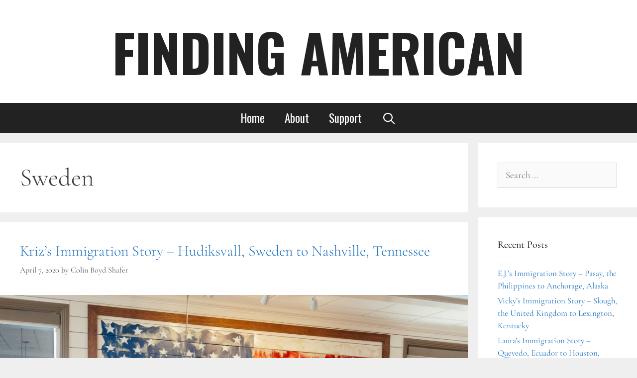

--- FILE ---
content_type: text/html; charset=UTF-8
request_url: https://findingamerican.com/tag/sweden/
body_size: 19699
content:
<!DOCTYPE html>
<html lang="en-US">
<head>
	<meta charset="UTF-8">
	<meta name='robots' content='index, follow, max-image-preview:large, max-snippet:-1, max-video-preview:-1' />
<meta name="viewport" content="width=device-width, initial-scale=1">
	<!-- This site is optimized with the Yoast SEO plugin v26.6 - https://yoast.com/wordpress/plugins/seo/ -->
	<title>Sweden Archives - FINDING AMERICAN</title>
	<link rel="canonical" href="https://findingamerican.com/tag/sweden/" />
	<meta property="og:locale" content="en_US" />
	<meta property="og:type" content="article" />
	<meta property="og:title" content="Sweden Archives - FINDING AMERICAN" />
	<meta property="og:url" content="https://findingamerican.com/tag/sweden/" />
	<meta property="og:site_name" content="FINDING AMERICAN" />
	<meta name="twitter:card" content="summary_large_image" />
	<script type="application/ld+json" class="yoast-schema-graph">{"@context":"https://schema.org","@graph":[{"@type":"CollectionPage","@id":"https://findingamerican.com/tag/sweden/","url":"https://findingamerican.com/tag/sweden/","name":"Sweden Archives - FINDING AMERICAN","isPartOf":{"@id":"https://findingamerican.com/#website"},"breadcrumb":{"@id":"https://findingamerican.com/tag/sweden/#breadcrumb"},"inLanguage":"en-US"},{"@type":"BreadcrumbList","@id":"https://findingamerican.com/tag/sweden/#breadcrumb","itemListElement":[{"@type":"ListItem","position":1,"name":"Home","item":"https://findingamerican.com/"},{"@type":"ListItem","position":2,"name":"Sweden"}]},{"@type":"WebSite","@id":"https://findingamerican.com/#website","url":"https://findingamerican.com/","name":"FINDING AMERICAN","description":"Stories of Immigration From the 50 States","publisher":{"@id":"https://findingamerican.com/#organization"},"potentialAction":[{"@type":"SearchAction","target":{"@type":"EntryPoint","urlTemplate":"https://findingamerican.com/?s={search_term_string}"},"query-input":{"@type":"PropertyValueSpecification","valueRequired":true,"valueName":"search_term_string"}}],"inLanguage":"en-US"},{"@type":"Organization","@id":"https://findingamerican.com/#organization","name":"Finding American: Stories of Immigration","url":"https://findingamerican.com/","logo":{"@type":"ImageObject","inLanguage":"en-US","@id":"https://findingamerican.com/#/schema/logo/image/","url":"https://findingamerican.com/wp-content/uploads/2020/06/FindingAmerican_Logo_FINAL.png","contentUrl":"https://findingamerican.com/wp-content/uploads/2020/06/FindingAmerican_Logo_FINAL.png","width":2331,"height":1665,"caption":"Finding American: Stories of Immigration"},"image":{"@id":"https://findingamerican.com/#/schema/logo/image/"},"sameAs":["https://www.facebook.com/findingamerican/"]}]}</script>
	<!-- / Yoast SEO plugin. -->


<link rel='dns-prefetch' href='//www.googletagmanager.com' />
<link href='https://fonts.gstatic.com' crossorigin rel='preconnect' />
<link href='https://fonts.googleapis.com' crossorigin rel='preconnect' />
<link rel="alternate" type="application/rss+xml" title="FINDING AMERICAN &raquo; Feed" href="https://findingamerican.com/feed/" />
<link rel="alternate" type="application/rss+xml" title="FINDING AMERICAN &raquo; Comments Feed" href="https://findingamerican.com/comments/feed/" />
<link rel="alternate" type="application/rss+xml" title="FINDING AMERICAN &raquo; Sweden Tag Feed" href="https://findingamerican.com/tag/sweden/feed/" />
<style id='wp-img-auto-sizes-contain-inline-css'>
img:is([sizes=auto i],[sizes^="auto," i]){contain-intrinsic-size:3000px 1500px}
/*# sourceURL=wp-img-auto-sizes-contain-inline-css */
</style>
<link rel='stylesheet' id='generate-fonts-css' href='//fonts.googleapis.com/css?family=Playfair+Display:regular,italic,700,700italic,900,900italic|Oswald:200,300,regular,500,600,700' media='all' />
<link rel='stylesheet' id='dashicons-css' href='https://findingamerican.com/wp-includes/css/dashicons.min.css?ver=6.9' media='all' />
<link rel='stylesheet' id='post-views-counter-frontend-css' href='https://findingamerican.com/wp-content/plugins/post-views-counter/css/frontend.css?ver=1.6.1' media='all' />
<style id='wp-emoji-styles-inline-css'>

	img.wp-smiley, img.emoji {
		display: inline !important;
		border: none !important;
		box-shadow: none !important;
		height: 1em !important;
		width: 1em !important;
		margin: 0 0.07em !important;
		vertical-align: -0.1em !important;
		background: none !important;
		padding: 0 !important;
	}
/*# sourceURL=wp-emoji-styles-inline-css */
</style>
<link rel='stylesheet' id='wp-block-library-css' href='https://findingamerican.com/wp-includes/css/dist/block-library/style.min.css?ver=6.9' media='all' />
<style id='classic-theme-styles-inline-css'>
/*! This file is auto-generated */
.wp-block-button__link{color:#fff;background-color:#32373c;border-radius:9999px;box-shadow:none;text-decoration:none;padding:calc(.667em + 2px) calc(1.333em + 2px);font-size:1.125em}.wp-block-file__button{background:#32373c;color:#fff;text-decoration:none}
/*# sourceURL=/wp-includes/css/classic-themes.min.css */
</style>
<style id='global-styles-inline-css'>
:root{--wp--preset--aspect-ratio--square: 1;--wp--preset--aspect-ratio--4-3: 4/3;--wp--preset--aspect-ratio--3-4: 3/4;--wp--preset--aspect-ratio--3-2: 3/2;--wp--preset--aspect-ratio--2-3: 2/3;--wp--preset--aspect-ratio--16-9: 16/9;--wp--preset--aspect-ratio--9-16: 9/16;--wp--preset--color--black: #000000;--wp--preset--color--cyan-bluish-gray: #abb8c3;--wp--preset--color--white: #ffffff;--wp--preset--color--pale-pink: #f78da7;--wp--preset--color--vivid-red: #cf2e2e;--wp--preset--color--luminous-vivid-orange: #ff6900;--wp--preset--color--luminous-vivid-amber: #fcb900;--wp--preset--color--light-green-cyan: #7bdcb5;--wp--preset--color--vivid-green-cyan: #00d084;--wp--preset--color--pale-cyan-blue: #8ed1fc;--wp--preset--color--vivid-cyan-blue: #0693e3;--wp--preset--color--vivid-purple: #9b51e0;--wp--preset--color--contrast: var(--contrast);--wp--preset--color--contrast-2: var(--contrast-2);--wp--preset--color--contrast-3: var(--contrast-3);--wp--preset--color--base: var(--base);--wp--preset--color--base-2: var(--base-2);--wp--preset--color--base-3: var(--base-3);--wp--preset--color--accent: var(--accent);--wp--preset--gradient--vivid-cyan-blue-to-vivid-purple: linear-gradient(135deg,rgb(6,147,227) 0%,rgb(155,81,224) 100%);--wp--preset--gradient--light-green-cyan-to-vivid-green-cyan: linear-gradient(135deg,rgb(122,220,180) 0%,rgb(0,208,130) 100%);--wp--preset--gradient--luminous-vivid-amber-to-luminous-vivid-orange: linear-gradient(135deg,rgb(252,185,0) 0%,rgb(255,105,0) 100%);--wp--preset--gradient--luminous-vivid-orange-to-vivid-red: linear-gradient(135deg,rgb(255,105,0) 0%,rgb(207,46,46) 100%);--wp--preset--gradient--very-light-gray-to-cyan-bluish-gray: linear-gradient(135deg,rgb(238,238,238) 0%,rgb(169,184,195) 100%);--wp--preset--gradient--cool-to-warm-spectrum: linear-gradient(135deg,rgb(74,234,220) 0%,rgb(151,120,209) 20%,rgb(207,42,186) 40%,rgb(238,44,130) 60%,rgb(251,105,98) 80%,rgb(254,248,76) 100%);--wp--preset--gradient--blush-light-purple: linear-gradient(135deg,rgb(255,206,236) 0%,rgb(152,150,240) 100%);--wp--preset--gradient--blush-bordeaux: linear-gradient(135deg,rgb(254,205,165) 0%,rgb(254,45,45) 50%,rgb(107,0,62) 100%);--wp--preset--gradient--luminous-dusk: linear-gradient(135deg,rgb(255,203,112) 0%,rgb(199,81,192) 50%,rgb(65,88,208) 100%);--wp--preset--gradient--pale-ocean: linear-gradient(135deg,rgb(255,245,203) 0%,rgb(182,227,212) 50%,rgb(51,167,181) 100%);--wp--preset--gradient--electric-grass: linear-gradient(135deg,rgb(202,248,128) 0%,rgb(113,206,126) 100%);--wp--preset--gradient--midnight: linear-gradient(135deg,rgb(2,3,129) 0%,rgb(40,116,252) 100%);--wp--preset--font-size--small: 13px;--wp--preset--font-size--medium: 20px;--wp--preset--font-size--large: 36px;--wp--preset--font-size--x-large: 42px;--wp--preset--font-family--cormorant-garamond: Cormorant Garamond;--wp--preset--spacing--20: 0.44rem;--wp--preset--spacing--30: 0.67rem;--wp--preset--spacing--40: 1rem;--wp--preset--spacing--50: 1.5rem;--wp--preset--spacing--60: 2.25rem;--wp--preset--spacing--70: 3.38rem;--wp--preset--spacing--80: 5.06rem;--wp--preset--shadow--natural: 6px 6px 9px rgba(0, 0, 0, 0.2);--wp--preset--shadow--deep: 12px 12px 50px rgba(0, 0, 0, 0.4);--wp--preset--shadow--sharp: 6px 6px 0px rgba(0, 0, 0, 0.2);--wp--preset--shadow--outlined: 6px 6px 0px -3px rgb(255, 255, 255), 6px 6px rgb(0, 0, 0);--wp--preset--shadow--crisp: 6px 6px 0px rgb(0, 0, 0);}:where(.is-layout-flex){gap: 0.5em;}:where(.is-layout-grid){gap: 0.5em;}body .is-layout-flex{display: flex;}.is-layout-flex{flex-wrap: wrap;align-items: center;}.is-layout-flex > :is(*, div){margin: 0;}body .is-layout-grid{display: grid;}.is-layout-grid > :is(*, div){margin: 0;}:where(.wp-block-columns.is-layout-flex){gap: 2em;}:where(.wp-block-columns.is-layout-grid){gap: 2em;}:where(.wp-block-post-template.is-layout-flex){gap: 1.25em;}:where(.wp-block-post-template.is-layout-grid){gap: 1.25em;}.has-black-color{color: var(--wp--preset--color--black) !important;}.has-cyan-bluish-gray-color{color: var(--wp--preset--color--cyan-bluish-gray) !important;}.has-white-color{color: var(--wp--preset--color--white) !important;}.has-pale-pink-color{color: var(--wp--preset--color--pale-pink) !important;}.has-vivid-red-color{color: var(--wp--preset--color--vivid-red) !important;}.has-luminous-vivid-orange-color{color: var(--wp--preset--color--luminous-vivid-orange) !important;}.has-luminous-vivid-amber-color{color: var(--wp--preset--color--luminous-vivid-amber) !important;}.has-light-green-cyan-color{color: var(--wp--preset--color--light-green-cyan) !important;}.has-vivid-green-cyan-color{color: var(--wp--preset--color--vivid-green-cyan) !important;}.has-pale-cyan-blue-color{color: var(--wp--preset--color--pale-cyan-blue) !important;}.has-vivid-cyan-blue-color{color: var(--wp--preset--color--vivid-cyan-blue) !important;}.has-vivid-purple-color{color: var(--wp--preset--color--vivid-purple) !important;}.has-black-background-color{background-color: var(--wp--preset--color--black) !important;}.has-cyan-bluish-gray-background-color{background-color: var(--wp--preset--color--cyan-bluish-gray) !important;}.has-white-background-color{background-color: var(--wp--preset--color--white) !important;}.has-pale-pink-background-color{background-color: var(--wp--preset--color--pale-pink) !important;}.has-vivid-red-background-color{background-color: var(--wp--preset--color--vivid-red) !important;}.has-luminous-vivid-orange-background-color{background-color: var(--wp--preset--color--luminous-vivid-orange) !important;}.has-luminous-vivid-amber-background-color{background-color: var(--wp--preset--color--luminous-vivid-amber) !important;}.has-light-green-cyan-background-color{background-color: var(--wp--preset--color--light-green-cyan) !important;}.has-vivid-green-cyan-background-color{background-color: var(--wp--preset--color--vivid-green-cyan) !important;}.has-pale-cyan-blue-background-color{background-color: var(--wp--preset--color--pale-cyan-blue) !important;}.has-vivid-cyan-blue-background-color{background-color: var(--wp--preset--color--vivid-cyan-blue) !important;}.has-vivid-purple-background-color{background-color: var(--wp--preset--color--vivid-purple) !important;}.has-black-border-color{border-color: var(--wp--preset--color--black) !important;}.has-cyan-bluish-gray-border-color{border-color: var(--wp--preset--color--cyan-bluish-gray) !important;}.has-white-border-color{border-color: var(--wp--preset--color--white) !important;}.has-pale-pink-border-color{border-color: var(--wp--preset--color--pale-pink) !important;}.has-vivid-red-border-color{border-color: var(--wp--preset--color--vivid-red) !important;}.has-luminous-vivid-orange-border-color{border-color: var(--wp--preset--color--luminous-vivid-orange) !important;}.has-luminous-vivid-amber-border-color{border-color: var(--wp--preset--color--luminous-vivid-amber) !important;}.has-light-green-cyan-border-color{border-color: var(--wp--preset--color--light-green-cyan) !important;}.has-vivid-green-cyan-border-color{border-color: var(--wp--preset--color--vivid-green-cyan) !important;}.has-pale-cyan-blue-border-color{border-color: var(--wp--preset--color--pale-cyan-blue) !important;}.has-vivid-cyan-blue-border-color{border-color: var(--wp--preset--color--vivid-cyan-blue) !important;}.has-vivid-purple-border-color{border-color: var(--wp--preset--color--vivid-purple) !important;}.has-vivid-cyan-blue-to-vivid-purple-gradient-background{background: var(--wp--preset--gradient--vivid-cyan-blue-to-vivid-purple) !important;}.has-light-green-cyan-to-vivid-green-cyan-gradient-background{background: var(--wp--preset--gradient--light-green-cyan-to-vivid-green-cyan) !important;}.has-luminous-vivid-amber-to-luminous-vivid-orange-gradient-background{background: var(--wp--preset--gradient--luminous-vivid-amber-to-luminous-vivid-orange) !important;}.has-luminous-vivid-orange-to-vivid-red-gradient-background{background: var(--wp--preset--gradient--luminous-vivid-orange-to-vivid-red) !important;}.has-very-light-gray-to-cyan-bluish-gray-gradient-background{background: var(--wp--preset--gradient--very-light-gray-to-cyan-bluish-gray) !important;}.has-cool-to-warm-spectrum-gradient-background{background: var(--wp--preset--gradient--cool-to-warm-spectrum) !important;}.has-blush-light-purple-gradient-background{background: var(--wp--preset--gradient--blush-light-purple) !important;}.has-blush-bordeaux-gradient-background{background: var(--wp--preset--gradient--blush-bordeaux) !important;}.has-luminous-dusk-gradient-background{background: var(--wp--preset--gradient--luminous-dusk) !important;}.has-pale-ocean-gradient-background{background: var(--wp--preset--gradient--pale-ocean) !important;}.has-electric-grass-gradient-background{background: var(--wp--preset--gradient--electric-grass) !important;}.has-midnight-gradient-background{background: var(--wp--preset--gradient--midnight) !important;}.has-small-font-size{font-size: var(--wp--preset--font-size--small) !important;}.has-medium-font-size{font-size: var(--wp--preset--font-size--medium) !important;}.has-large-font-size{font-size: var(--wp--preset--font-size--large) !important;}.has-x-large-font-size{font-size: var(--wp--preset--font-size--x-large) !important;}.has-cormorant-garamond-font-family{font-family: var(--wp--preset--font-family--cormorant-garamond) !important;}
:where(.wp-block-post-template.is-layout-flex){gap: 1.25em;}:where(.wp-block-post-template.is-layout-grid){gap: 1.25em;}
:where(.wp-block-term-template.is-layout-flex){gap: 1.25em;}:where(.wp-block-term-template.is-layout-grid){gap: 1.25em;}
:where(.wp-block-columns.is-layout-flex){gap: 2em;}:where(.wp-block-columns.is-layout-grid){gap: 2em;}
:root :where(.wp-block-pullquote){font-size: 1.5em;line-height: 1.6;}
/*# sourceURL=global-styles-inline-css */
</style>
<link rel='stylesheet' id='wp-show-posts-css' href='https://findingamerican.com/wp-content/plugins/wp-show-posts/css/wp-show-posts-min.css?ver=1.1.6' media='all' />
<link rel='stylesheet' id='generate-style-grid-css' href='https://findingamerican.com/wp-content/themes/generatepress/assets/css/unsemantic-grid.min.css?ver=3.6.1' media='all' />
<link rel='stylesheet' id='generate-style-css' href='https://findingamerican.com/wp-content/themes/generatepress/assets/css/style.min.css?ver=3.6.1' media='all' />
<style id='generate-style-inline-css'>
body{background-color:#efefef;color:#3a3a3a;}a{color:#1e73be;}a:hover, a:focus, a:active{color:#000000;}body .grid-container{max-width:1300px;}.wp-block-group__inner-container{max-width:1300px;margin-left:auto;margin-right:auto;}.navigation-search{position:absolute;left:-99999px;pointer-events:none;visibility:hidden;z-index:20;width:100%;top:0;transition:opacity 100ms ease-in-out;opacity:0;}.navigation-search.nav-search-active{left:0;right:0;pointer-events:auto;visibility:visible;opacity:1;}.navigation-search input[type="search"]{outline:0;border:0;vertical-align:bottom;line-height:1;opacity:0.9;width:100%;z-index:20;border-radius:0;-webkit-appearance:none;height:60px;}.navigation-search input::-ms-clear{display:none;width:0;height:0;}.navigation-search input::-ms-reveal{display:none;width:0;height:0;}.navigation-search input::-webkit-search-decoration, .navigation-search input::-webkit-search-cancel-button, .navigation-search input::-webkit-search-results-button, .navigation-search input::-webkit-search-results-decoration{display:none;}.main-navigation li.search-item{z-index:21;}li.search-item.active{transition:opacity 100ms ease-in-out;}.nav-left-sidebar .main-navigation li.search-item.active,.nav-right-sidebar .main-navigation li.search-item.active{width:auto;display:inline-block;float:right;}.gen-sidebar-nav .navigation-search{top:auto;bottom:0;}:root{--contrast:#222222;--contrast-2:#575760;--contrast-3:#b2b2be;--base:#f0f0f0;--base-2:#f7f8f9;--base-3:#ffffff;--accent:#1e73be;}:root .has-contrast-color{color:var(--contrast);}:root .has-contrast-background-color{background-color:var(--contrast);}:root .has-contrast-2-color{color:var(--contrast-2);}:root .has-contrast-2-background-color{background-color:var(--contrast-2);}:root .has-contrast-3-color{color:var(--contrast-3);}:root .has-contrast-3-background-color{background-color:var(--contrast-3);}:root .has-base-color{color:var(--base);}:root .has-base-background-color{background-color:var(--base);}:root .has-base-2-color{color:var(--base-2);}:root .has-base-2-background-color{background-color:var(--base-2);}:root .has-base-3-color{color:var(--base-3);}:root .has-base-3-background-color{background-color:var(--base-3);}:root .has-accent-color{color:var(--accent);}:root .has-accent-background-color{background-color:var(--accent);}body, button, input, select, textarea{font-family:"Playfair Display", serif;font-size:19px;}body{line-height:1.5;}.entry-content > [class*="wp-block-"]:not(:last-child):not(.wp-block-heading){margin-bottom:1.5em;}.main-title{font-family:"Oswald", sans-serif;font-size:106px;}.main-navigation a, .menu-toggle{font-family:"Oswald", sans-serif;font-size:23px;}.main-navigation .main-nav ul ul li a{font-size:20px;}.sidebar .widget, .footer-widgets .widget{font-size:17px;}h1{font-weight:300;font-size:50px;}h2{font-weight:300;font-size:30px;}h3{font-size:20px;}h4{font-size:inherit;}h5{font-size:inherit;}.site-info{font-family:"Oswald", sans-serif;font-size:12px;}@media (max-width:768px){.main-title{font-size:30px;}h1{font-size:30px;}h2{font-size:25px;}}.top-bar{background-color:#636363;color:#ffffff;}.top-bar a{color:#ffffff;}.top-bar a:hover{color:#303030;}.site-header{background-color:#ffffff;color:#3a3a3a;}.site-header a{color:#3a3a3a;}.main-title a,.main-title a:hover{color:#222222;}.site-description{color:#757575;}.main-navigation,.main-navigation ul ul{background-color:#222222;}.main-navigation .main-nav ul li a, .main-navigation .menu-toggle, .main-navigation .menu-bar-items{color:#ffffff;}.main-navigation .main-nav ul li:not([class*="current-menu-"]):hover > a, .main-navigation .main-nav ul li:not([class*="current-menu-"]):focus > a, .main-navigation .main-nav ul li.sfHover:not([class*="current-menu-"]) > a, .main-navigation .menu-bar-item:hover > a, .main-navigation .menu-bar-item.sfHover > a{color:#ffffff;background-color:#3f3f3f;}button.menu-toggle:hover,button.menu-toggle:focus,.main-navigation .mobile-bar-items a,.main-navigation .mobile-bar-items a:hover,.main-navigation .mobile-bar-items a:focus{color:#ffffff;}.main-navigation .main-nav ul li[class*="current-menu-"] > a{color:#ffffff;background-color:#3f3f3f;}.navigation-search input[type="search"],.navigation-search input[type="search"]:active, .navigation-search input[type="search"]:focus, .main-navigation .main-nav ul li.search-item.active > a, .main-navigation .menu-bar-items .search-item.active > a{color:#ffffff;background-color:#3f3f3f;}.main-navigation ul ul{background-color:#3f3f3f;}.main-navigation .main-nav ul ul li a{color:#ffffff;}.main-navigation .main-nav ul ul li:not([class*="current-menu-"]):hover > a,.main-navigation .main-nav ul ul li:not([class*="current-menu-"]):focus > a, .main-navigation .main-nav ul ul li.sfHover:not([class*="current-menu-"]) > a{color:#ffffff;background-color:#4f4f4f;}.main-navigation .main-nav ul ul li[class*="current-menu-"] > a{color:#ffffff;background-color:#4f4f4f;}.separate-containers .inside-article, .separate-containers .comments-area, .separate-containers .page-header, .one-container .container, .separate-containers .paging-navigation, .inside-page-header{background-color:#ffffff;}.entry-meta{color:#595959;}.entry-meta a{color:#595959;}.entry-meta a:hover{color:#1e73be;}.sidebar .widget{background-color:#ffffff;}.sidebar .widget .widget-title{color:#000000;}.footer-widgets{color:#efefef;background-color:#222222;}.footer-widgets .widget-title{color:#000000;}.site-info{color:#ffffff;background-color:#222222;}.site-info a{color:#ffffff;}.site-info a:hover{color:#606060;}.footer-bar .widget_nav_menu .current-menu-item a{color:#606060;}input[type="text"],input[type="email"],input[type="url"],input[type="password"],input[type="search"],input[type="tel"],input[type="number"],textarea,select{color:#666666;background-color:#fafafa;border-color:#cccccc;}input[type="text"]:focus,input[type="email"]:focus,input[type="url"]:focus,input[type="password"]:focus,input[type="search"]:focus,input[type="tel"]:focus,input[type="number"]:focus,textarea:focus,select:focus{color:#666666;background-color:#ffffff;border-color:#bfbfbf;}button,html input[type="button"],input[type="reset"],input[type="submit"],a.button,a.wp-block-button__link:not(.has-background){color:#ffffff;background-color:#666666;}button:hover,html input[type="button"]:hover,input[type="reset"]:hover,input[type="submit"]:hover,a.button:hover,button:focus,html input[type="button"]:focus,input[type="reset"]:focus,input[type="submit"]:focus,a.button:focus,a.wp-block-button__link:not(.has-background):active,a.wp-block-button__link:not(.has-background):focus,a.wp-block-button__link:not(.has-background):hover{color:#ffffff;background-color:#3f3f3f;}a.generate-back-to-top{background-color:rgba( 0,0,0,0.4 );color:#ffffff;}a.generate-back-to-top:hover,a.generate-back-to-top:focus{background-color:rgba( 0,0,0,0.6 );color:#ffffff;}:root{--gp-search-modal-bg-color:var(--base-3);--gp-search-modal-text-color:var(--contrast);--gp-search-modal-overlay-bg-color:rgba(0,0,0,0.2);}@media (max-width: 768px){.main-navigation .menu-bar-item:hover > a, .main-navigation .menu-bar-item.sfHover > a{background:none;color:#ffffff;}}.inside-top-bar{padding:10px;}.inside-header{padding:40px;}.site-main .wp-block-group__inner-container{padding:40px;}.entry-content .alignwide, body:not(.no-sidebar) .entry-content .alignfull{margin-left:-40px;width:calc(100% + 80px);max-width:calc(100% + 80px);}.rtl .menu-item-has-children .dropdown-menu-toggle{padding-left:20px;}.rtl .main-navigation .main-nav ul li.menu-item-has-children > a{padding-right:20px;}.footer-widgets{padding:40px 240px 40px 240px;}.site-info{padding:20px;}@media (max-width:768px){.separate-containers .inside-article, .separate-containers .comments-area, .separate-containers .page-header, .separate-containers .paging-navigation, .one-container .site-content, .inside-page-header{padding:30px;}.site-main .wp-block-group__inner-container{padding:30px;}.site-info{padding-right:10px;padding-left:10px;}.entry-content .alignwide, body:not(.no-sidebar) .entry-content .alignfull{margin-left:-30px;width:calc(100% + 60px);max-width:calc(100% + 60px);}}.one-container .sidebar .widget{padding:0px;}@media (max-width: 768px){.main-navigation .menu-toggle,.main-navigation .mobile-bar-items,.sidebar-nav-mobile:not(#sticky-placeholder){display:block;}.main-navigation ul,.gen-sidebar-nav{display:none;}[class*="nav-float-"] .site-header .inside-header > *{float:none;clear:both;}}
.dynamic-author-image-rounded{border-radius:100%;}.dynamic-featured-image, .dynamic-author-image{vertical-align:middle;}.one-container.blog .dynamic-content-template:not(:last-child), .one-container.archive .dynamic-content-template:not(:last-child){padding-bottom:0px;}.dynamic-entry-excerpt > p:last-child{margin-bottom:0px;}
/*# sourceURL=generate-style-inline-css */
</style>
<link rel='stylesheet' id='generate-mobile-style-css' href='https://findingamerican.com/wp-content/themes/generatepress/assets/css/mobile.min.css?ver=3.6.1' media='all' />
<link rel='stylesheet' id='generate-font-icons-css' href='https://findingamerican.com/wp-content/themes/generatepress/assets/css/components/font-icons.min.css?ver=3.6.1' media='all' />
<link rel='stylesheet' id='font-awesome-css' href='https://findingamerican.com/wp-content/plugins/elementor/assets/lib/font-awesome/css/font-awesome.min.css?ver=4.7.0' media='all' />
<link rel='stylesheet' id='heateor_sss_frontend_css-css' href='https://findingamerican.com/wp-content/plugins/sassy-social-share/public/css/sassy-social-share-public.css?ver=3.3.79' media='all' />
<style id='heateor_sss_frontend_css-inline-css'>
.heateor_sss_button_instagram span.heateor_sss_svg,a.heateor_sss_instagram span.heateor_sss_svg{background:radial-gradient(circle at 30% 107%,#fdf497 0,#fdf497 5%,#fd5949 45%,#d6249f 60%,#285aeb 90%)}.heateor_sss_horizontal_sharing .heateor_sss_svg,.heateor_sss_standard_follow_icons_container .heateor_sss_svg{color:#fff;border-width:0px;border-style:solid;border-color:transparent}.heateor_sss_horizontal_sharing .heateorSssTCBackground{color:#666}.heateor_sss_horizontal_sharing span.heateor_sss_svg:hover,.heateor_sss_standard_follow_icons_container span.heateor_sss_svg:hover{border-color:transparent;}.heateor_sss_vertical_sharing span.heateor_sss_svg,.heateor_sss_floating_follow_icons_container span.heateor_sss_svg{color:#fff;border-width:0px;border-style:solid;border-color:transparent;}.heateor_sss_vertical_sharing .heateorSssTCBackground{color:#666;}.heateor_sss_vertical_sharing span.heateor_sss_svg:hover,.heateor_sss_floating_follow_icons_container span.heateor_sss_svg:hover{border-color:transparent;}@media screen and (max-width:783px) {.heateor_sss_vertical_sharing{display:none!important}}
/*# sourceURL=heateor_sss_frontend_css-inline-css */
</style>
<link rel='stylesheet' id='generate-blog-images-css' href='https://findingamerican.com/wp-content/plugins/gp-premium/blog/functions/css/featured-images.min.css?ver=2.5.5' media='all' />
<script src="https://findingamerican.com/wp-includes/js/jquery/jquery.min.js?ver=3.7.1" id="jquery-core-js"></script>
<script src="https://findingamerican.com/wp-includes/js/jquery/jquery-migrate.min.js?ver=3.4.1" id="jquery-migrate-js"></script>
<link rel="https://api.w.org/" href="https://findingamerican.com/wp-json/" /><link rel="alternate" title="JSON" type="application/json" href="https://findingamerican.com/wp-json/wp/v2/tags/344" /><link rel="EditURI" type="application/rsd+xml" title="RSD" href="https://findingamerican.com/xmlrpc.php?rsd" />
<meta name="generator" content="WordPress 6.9" />
<meta name="generator" content="Site Kit by Google 1.168.0" /><meta name="generator" content="Elementor 3.34.0; features: additional_custom_breakpoints; settings: css_print_method-external, google_font-enabled, font_display-auto">
<style>.recentcomments a{display:inline !important;padding:0 !important;margin:0 !important;}</style>			<style>
				.e-con.e-parent:nth-of-type(n+4):not(.e-lazyloaded):not(.e-no-lazyload),
				.e-con.e-parent:nth-of-type(n+4):not(.e-lazyloaded):not(.e-no-lazyload) * {
					background-image: none !important;
				}
				@media screen and (max-height: 1024px) {
					.e-con.e-parent:nth-of-type(n+3):not(.e-lazyloaded):not(.e-no-lazyload),
					.e-con.e-parent:nth-of-type(n+3):not(.e-lazyloaded):not(.e-no-lazyload) * {
						background-image: none !important;
					}
				}
				@media screen and (max-height: 640px) {
					.e-con.e-parent:nth-of-type(n+2):not(.e-lazyloaded):not(.e-no-lazyload),
					.e-con.e-parent:nth-of-type(n+2):not(.e-lazyloaded):not(.e-no-lazyload) * {
						background-image: none !important;
					}
				}
			</style>
			<!-- Global site tag (gtag.js) - Google Analytics -->
<script async src="https://www.googletagmanager.com/gtag/js?id=UA-158128724-1"></script>
<script>
  window.dataLayer = window.dataLayer || [];
  function gtag(){dataLayer.push(arguments);}
  gtag('js', new Date());

  gtag('config', 'UA-158128724-1');
</script><link rel="icon" href="https://findingamerican.com/wp-content/uploads/2020/04/cropped-FindingAmerican_Logo_Icon-32x32.png" sizes="32x32" />
<link rel="icon" href="https://findingamerican.com/wp-content/uploads/2020/04/cropped-FindingAmerican_Logo_Icon-192x192.png" sizes="192x192" />
<link rel="apple-touch-icon" href="https://findingamerican.com/wp-content/uploads/2020/04/cropped-FindingAmerican_Logo_Icon-180x180.png" />
<meta name="msapplication-TileImage" content="https://findingamerican.com/wp-content/uploads/2020/04/cropped-FindingAmerican_Logo_Icon-270x270.png" />
		<style id="wp-custom-css">
			.wp-block-image figcaption {
  font-size: 12px;
	padding-left: 20px;
}

.wp-show-posts-entry-header h2 {
 text-align: center;
}

.wp-block-audio figcaption {
	font-family: Cormorant Garamond;
}

.wp-block-image figcaption {
    font-size: 15px;
	font-family: Cormorant Garamond;
}

.footer-widget-1 {
 text-align: center;
}

.copyright-bar {
	font-family: Oswald;
	font-size: 12pt;
	font-weight: 500;
}

.menu-footer-menu-container {
	font-family: Oswald;
	font-size: 12pt;
	font-weight: 500;
} 

.sfsi_widget {justify-content: center !important;
}
.button-text {
		font-family: Oswald;
}

.wp-show-posts-entry-summary .heateor_sss_sharing_container heateor_sss_horizontal_sharing { 
	display: none;
}

.wp-show-posts-entry-summary > .heateor_sss_sharing_container {
		display: none;
}

		

		</style>
			<!-- Fonts Plugin CSS - https://fontsplugin.com/ -->
	<style>
		/* Cached: February 1, 2026 at 5:23pm */
/* cyrillic-ext */
@font-face {
  font-family: 'Cormorant Garamond';
  font-style: italic;
  font-weight: 300;
  font-display: swap;
  src: url(https://fonts.gstatic.com/s/cormorantgaramond/v21/co3ZmX5slCNuHLi8bLeY9MK7whWMhyjYrEtFmSq17w.woff2) format('woff2');
  unicode-range: U+0460-052F, U+1C80-1C8A, U+20B4, U+2DE0-2DFF, U+A640-A69F, U+FE2E-FE2F;
}
/* cyrillic */
@font-face {
  font-family: 'Cormorant Garamond';
  font-style: italic;
  font-weight: 300;
  font-display: swap;
  src: url(https://fonts.gstatic.com/s/cormorantgaramond/v21/co3ZmX5slCNuHLi8bLeY9MK7whWMhyjYrEtMmSq17w.woff2) format('woff2');
  unicode-range: U+0301, U+0400-045F, U+0490-0491, U+04B0-04B1, U+2116;
}
/* vietnamese */
@font-face {
  font-family: 'Cormorant Garamond';
  font-style: italic;
  font-weight: 300;
  font-display: swap;
  src: url(https://fonts.gstatic.com/s/cormorantgaramond/v21/co3ZmX5slCNuHLi8bLeY9MK7whWMhyjYrEtHmSq17w.woff2) format('woff2');
  unicode-range: U+0102-0103, U+0110-0111, U+0128-0129, U+0168-0169, U+01A0-01A1, U+01AF-01B0, U+0300-0301, U+0303-0304, U+0308-0309, U+0323, U+0329, U+1EA0-1EF9, U+20AB;
}
/* latin-ext */
@font-face {
  font-family: 'Cormorant Garamond';
  font-style: italic;
  font-weight: 300;
  font-display: swap;
  src: url(https://fonts.gstatic.com/s/cormorantgaramond/v21/co3ZmX5slCNuHLi8bLeY9MK7whWMhyjYrEtGmSq17w.woff2) format('woff2');
  unicode-range: U+0100-02BA, U+02BD-02C5, U+02C7-02CC, U+02CE-02D7, U+02DD-02FF, U+0304, U+0308, U+0329, U+1D00-1DBF, U+1E00-1E9F, U+1EF2-1EFF, U+2020, U+20A0-20AB, U+20AD-20C0, U+2113, U+2C60-2C7F, U+A720-A7FF;
}
/* latin */
@font-face {
  font-family: 'Cormorant Garamond';
  font-style: italic;
  font-weight: 300;
  font-display: swap;
  src: url(https://fonts.gstatic.com/s/cormorantgaramond/v21/co3ZmX5slCNuHLi8bLeY9MK7whWMhyjYrEtImSo.woff2) format('woff2');
  unicode-range: U+0000-00FF, U+0131, U+0152-0153, U+02BB-02BC, U+02C6, U+02DA, U+02DC, U+0304, U+0308, U+0329, U+2000-206F, U+20AC, U+2122, U+2191, U+2193, U+2212, U+2215, U+FEFF, U+FFFD;
}
/* cyrillic-ext */
@font-face {
  font-family: 'Cormorant Garamond';
  font-style: italic;
  font-weight: 400;
  font-display: swap;
  src: url(https://fonts.gstatic.com/s/cormorantgaramond/v21/co3ZmX5slCNuHLi8bLeY9MK7whWMhyjYrEtFmSq17w.woff2) format('woff2');
  unicode-range: U+0460-052F, U+1C80-1C8A, U+20B4, U+2DE0-2DFF, U+A640-A69F, U+FE2E-FE2F;
}
/* cyrillic */
@font-face {
  font-family: 'Cormorant Garamond';
  font-style: italic;
  font-weight: 400;
  font-display: swap;
  src: url(https://fonts.gstatic.com/s/cormorantgaramond/v21/co3ZmX5slCNuHLi8bLeY9MK7whWMhyjYrEtMmSq17w.woff2) format('woff2');
  unicode-range: U+0301, U+0400-045F, U+0490-0491, U+04B0-04B1, U+2116;
}
/* vietnamese */
@font-face {
  font-family: 'Cormorant Garamond';
  font-style: italic;
  font-weight: 400;
  font-display: swap;
  src: url(https://fonts.gstatic.com/s/cormorantgaramond/v21/co3ZmX5slCNuHLi8bLeY9MK7whWMhyjYrEtHmSq17w.woff2) format('woff2');
  unicode-range: U+0102-0103, U+0110-0111, U+0128-0129, U+0168-0169, U+01A0-01A1, U+01AF-01B0, U+0300-0301, U+0303-0304, U+0308-0309, U+0323, U+0329, U+1EA0-1EF9, U+20AB;
}
/* latin-ext */
@font-face {
  font-family: 'Cormorant Garamond';
  font-style: italic;
  font-weight: 400;
  font-display: swap;
  src: url(https://fonts.gstatic.com/s/cormorantgaramond/v21/co3ZmX5slCNuHLi8bLeY9MK7whWMhyjYrEtGmSq17w.woff2) format('woff2');
  unicode-range: U+0100-02BA, U+02BD-02C5, U+02C7-02CC, U+02CE-02D7, U+02DD-02FF, U+0304, U+0308, U+0329, U+1D00-1DBF, U+1E00-1E9F, U+1EF2-1EFF, U+2020, U+20A0-20AB, U+20AD-20C0, U+2113, U+2C60-2C7F, U+A720-A7FF;
}
/* latin */
@font-face {
  font-family: 'Cormorant Garamond';
  font-style: italic;
  font-weight: 400;
  font-display: swap;
  src: url(https://fonts.gstatic.com/s/cormorantgaramond/v21/co3ZmX5slCNuHLi8bLeY9MK7whWMhyjYrEtImSo.woff2) format('woff2');
  unicode-range: U+0000-00FF, U+0131, U+0152-0153, U+02BB-02BC, U+02C6, U+02DA, U+02DC, U+0304, U+0308, U+0329, U+2000-206F, U+20AC, U+2122, U+2191, U+2193, U+2212, U+2215, U+FEFF, U+FFFD;
}
/* cyrillic-ext */
@font-face {
  font-family: 'Cormorant Garamond';
  font-style: italic;
  font-weight: 500;
  font-display: swap;
  src: url(https://fonts.gstatic.com/s/cormorantgaramond/v21/co3ZmX5slCNuHLi8bLeY9MK7whWMhyjYrEtFmSq17w.woff2) format('woff2');
  unicode-range: U+0460-052F, U+1C80-1C8A, U+20B4, U+2DE0-2DFF, U+A640-A69F, U+FE2E-FE2F;
}
/* cyrillic */
@font-face {
  font-family: 'Cormorant Garamond';
  font-style: italic;
  font-weight: 500;
  font-display: swap;
  src: url(https://fonts.gstatic.com/s/cormorantgaramond/v21/co3ZmX5slCNuHLi8bLeY9MK7whWMhyjYrEtMmSq17w.woff2) format('woff2');
  unicode-range: U+0301, U+0400-045F, U+0490-0491, U+04B0-04B1, U+2116;
}
/* vietnamese */
@font-face {
  font-family: 'Cormorant Garamond';
  font-style: italic;
  font-weight: 500;
  font-display: swap;
  src: url(https://fonts.gstatic.com/s/cormorantgaramond/v21/co3ZmX5slCNuHLi8bLeY9MK7whWMhyjYrEtHmSq17w.woff2) format('woff2');
  unicode-range: U+0102-0103, U+0110-0111, U+0128-0129, U+0168-0169, U+01A0-01A1, U+01AF-01B0, U+0300-0301, U+0303-0304, U+0308-0309, U+0323, U+0329, U+1EA0-1EF9, U+20AB;
}
/* latin-ext */
@font-face {
  font-family: 'Cormorant Garamond';
  font-style: italic;
  font-weight: 500;
  font-display: swap;
  src: url(https://fonts.gstatic.com/s/cormorantgaramond/v21/co3ZmX5slCNuHLi8bLeY9MK7whWMhyjYrEtGmSq17w.woff2) format('woff2');
  unicode-range: U+0100-02BA, U+02BD-02C5, U+02C7-02CC, U+02CE-02D7, U+02DD-02FF, U+0304, U+0308, U+0329, U+1D00-1DBF, U+1E00-1E9F, U+1EF2-1EFF, U+2020, U+20A0-20AB, U+20AD-20C0, U+2113, U+2C60-2C7F, U+A720-A7FF;
}
/* latin */
@font-face {
  font-family: 'Cormorant Garamond';
  font-style: italic;
  font-weight: 500;
  font-display: swap;
  src: url(https://fonts.gstatic.com/s/cormorantgaramond/v21/co3ZmX5slCNuHLi8bLeY9MK7whWMhyjYrEtImSo.woff2) format('woff2');
  unicode-range: U+0000-00FF, U+0131, U+0152-0153, U+02BB-02BC, U+02C6, U+02DA, U+02DC, U+0304, U+0308, U+0329, U+2000-206F, U+20AC, U+2122, U+2191, U+2193, U+2212, U+2215, U+FEFF, U+FFFD;
}
/* cyrillic-ext */
@font-face {
  font-family: 'Cormorant Garamond';
  font-style: italic;
  font-weight: 600;
  font-display: swap;
  src: url(https://fonts.gstatic.com/s/cormorantgaramond/v21/co3ZmX5slCNuHLi8bLeY9MK7whWMhyjYrEtFmSq17w.woff2) format('woff2');
  unicode-range: U+0460-052F, U+1C80-1C8A, U+20B4, U+2DE0-2DFF, U+A640-A69F, U+FE2E-FE2F;
}
/* cyrillic */
@font-face {
  font-family: 'Cormorant Garamond';
  font-style: italic;
  font-weight: 600;
  font-display: swap;
  src: url(https://fonts.gstatic.com/s/cormorantgaramond/v21/co3ZmX5slCNuHLi8bLeY9MK7whWMhyjYrEtMmSq17w.woff2) format('woff2');
  unicode-range: U+0301, U+0400-045F, U+0490-0491, U+04B0-04B1, U+2116;
}
/* vietnamese */
@font-face {
  font-family: 'Cormorant Garamond';
  font-style: italic;
  font-weight: 600;
  font-display: swap;
  src: url(https://fonts.gstatic.com/s/cormorantgaramond/v21/co3ZmX5slCNuHLi8bLeY9MK7whWMhyjYrEtHmSq17w.woff2) format('woff2');
  unicode-range: U+0102-0103, U+0110-0111, U+0128-0129, U+0168-0169, U+01A0-01A1, U+01AF-01B0, U+0300-0301, U+0303-0304, U+0308-0309, U+0323, U+0329, U+1EA0-1EF9, U+20AB;
}
/* latin-ext */
@font-face {
  font-family: 'Cormorant Garamond';
  font-style: italic;
  font-weight: 600;
  font-display: swap;
  src: url(https://fonts.gstatic.com/s/cormorantgaramond/v21/co3ZmX5slCNuHLi8bLeY9MK7whWMhyjYrEtGmSq17w.woff2) format('woff2');
  unicode-range: U+0100-02BA, U+02BD-02C5, U+02C7-02CC, U+02CE-02D7, U+02DD-02FF, U+0304, U+0308, U+0329, U+1D00-1DBF, U+1E00-1E9F, U+1EF2-1EFF, U+2020, U+20A0-20AB, U+20AD-20C0, U+2113, U+2C60-2C7F, U+A720-A7FF;
}
/* latin */
@font-face {
  font-family: 'Cormorant Garamond';
  font-style: italic;
  font-weight: 600;
  font-display: swap;
  src: url(https://fonts.gstatic.com/s/cormorantgaramond/v21/co3ZmX5slCNuHLi8bLeY9MK7whWMhyjYrEtImSo.woff2) format('woff2');
  unicode-range: U+0000-00FF, U+0131, U+0152-0153, U+02BB-02BC, U+02C6, U+02DA, U+02DC, U+0304, U+0308, U+0329, U+2000-206F, U+20AC, U+2122, U+2191, U+2193, U+2212, U+2215, U+FEFF, U+FFFD;
}
/* cyrillic-ext */
@font-face {
  font-family: 'Cormorant Garamond';
  font-style: italic;
  font-weight: 700;
  font-display: swap;
  src: url(https://fonts.gstatic.com/s/cormorantgaramond/v21/co3ZmX5slCNuHLi8bLeY9MK7whWMhyjYrEtFmSq17w.woff2) format('woff2');
  unicode-range: U+0460-052F, U+1C80-1C8A, U+20B4, U+2DE0-2DFF, U+A640-A69F, U+FE2E-FE2F;
}
/* cyrillic */
@font-face {
  font-family: 'Cormorant Garamond';
  font-style: italic;
  font-weight: 700;
  font-display: swap;
  src: url(https://fonts.gstatic.com/s/cormorantgaramond/v21/co3ZmX5slCNuHLi8bLeY9MK7whWMhyjYrEtMmSq17w.woff2) format('woff2');
  unicode-range: U+0301, U+0400-045F, U+0490-0491, U+04B0-04B1, U+2116;
}
/* vietnamese */
@font-face {
  font-family: 'Cormorant Garamond';
  font-style: italic;
  font-weight: 700;
  font-display: swap;
  src: url(https://fonts.gstatic.com/s/cormorantgaramond/v21/co3ZmX5slCNuHLi8bLeY9MK7whWMhyjYrEtHmSq17w.woff2) format('woff2');
  unicode-range: U+0102-0103, U+0110-0111, U+0128-0129, U+0168-0169, U+01A0-01A1, U+01AF-01B0, U+0300-0301, U+0303-0304, U+0308-0309, U+0323, U+0329, U+1EA0-1EF9, U+20AB;
}
/* latin-ext */
@font-face {
  font-family: 'Cormorant Garamond';
  font-style: italic;
  font-weight: 700;
  font-display: swap;
  src: url(https://fonts.gstatic.com/s/cormorantgaramond/v21/co3ZmX5slCNuHLi8bLeY9MK7whWMhyjYrEtGmSq17w.woff2) format('woff2');
  unicode-range: U+0100-02BA, U+02BD-02C5, U+02C7-02CC, U+02CE-02D7, U+02DD-02FF, U+0304, U+0308, U+0329, U+1D00-1DBF, U+1E00-1E9F, U+1EF2-1EFF, U+2020, U+20A0-20AB, U+20AD-20C0, U+2113, U+2C60-2C7F, U+A720-A7FF;
}
/* latin */
@font-face {
  font-family: 'Cormorant Garamond';
  font-style: italic;
  font-weight: 700;
  font-display: swap;
  src: url(https://fonts.gstatic.com/s/cormorantgaramond/v21/co3ZmX5slCNuHLi8bLeY9MK7whWMhyjYrEtImSo.woff2) format('woff2');
  unicode-range: U+0000-00FF, U+0131, U+0152-0153, U+02BB-02BC, U+02C6, U+02DA, U+02DC, U+0304, U+0308, U+0329, U+2000-206F, U+20AC, U+2122, U+2191, U+2193, U+2212, U+2215, U+FEFF, U+FFFD;
}
/* cyrillic-ext */
@font-face {
  font-family: 'Cormorant Garamond';
  font-style: normal;
  font-weight: 300;
  font-display: swap;
  src: url(https://fonts.gstatic.com/s/cormorantgaramond/v21/co3bmX5slCNuHLi8bLeY9MK7whWMhyjYpHtKgS4.woff2) format('woff2');
  unicode-range: U+0460-052F, U+1C80-1C8A, U+20B4, U+2DE0-2DFF, U+A640-A69F, U+FE2E-FE2F;
}
/* cyrillic */
@font-face {
  font-family: 'Cormorant Garamond';
  font-style: normal;
  font-weight: 300;
  font-display: swap;
  src: url(https://fonts.gstatic.com/s/cormorantgaramond/v21/co3bmX5slCNuHLi8bLeY9MK7whWMhyjYrXtKgS4.woff2) format('woff2');
  unicode-range: U+0301, U+0400-045F, U+0490-0491, U+04B0-04B1, U+2116;
}
/* vietnamese */
@font-face {
  font-family: 'Cormorant Garamond';
  font-style: normal;
  font-weight: 300;
  font-display: swap;
  src: url(https://fonts.gstatic.com/s/cormorantgaramond/v21/co3bmX5slCNuHLi8bLeY9MK7whWMhyjYpntKgS4.woff2) format('woff2');
  unicode-range: U+0102-0103, U+0110-0111, U+0128-0129, U+0168-0169, U+01A0-01A1, U+01AF-01B0, U+0300-0301, U+0303-0304, U+0308-0309, U+0323, U+0329, U+1EA0-1EF9, U+20AB;
}
/* latin-ext */
@font-face {
  font-family: 'Cormorant Garamond';
  font-style: normal;
  font-weight: 300;
  font-display: swap;
  src: url(https://fonts.gstatic.com/s/cormorantgaramond/v21/co3bmX5slCNuHLi8bLeY9MK7whWMhyjYp3tKgS4.woff2) format('woff2');
  unicode-range: U+0100-02BA, U+02BD-02C5, U+02C7-02CC, U+02CE-02D7, U+02DD-02FF, U+0304, U+0308, U+0329, U+1D00-1DBF, U+1E00-1E9F, U+1EF2-1EFF, U+2020, U+20A0-20AB, U+20AD-20C0, U+2113, U+2C60-2C7F, U+A720-A7FF;
}
/* latin */
@font-face {
  font-family: 'Cormorant Garamond';
  font-style: normal;
  font-weight: 300;
  font-display: swap;
  src: url(https://fonts.gstatic.com/s/cormorantgaramond/v21/co3bmX5slCNuHLi8bLeY9MK7whWMhyjYqXtK.woff2) format('woff2');
  unicode-range: U+0000-00FF, U+0131, U+0152-0153, U+02BB-02BC, U+02C6, U+02DA, U+02DC, U+0304, U+0308, U+0329, U+2000-206F, U+20AC, U+2122, U+2191, U+2193, U+2212, U+2215, U+FEFF, U+FFFD;
}
/* cyrillic-ext */
@font-face {
  font-family: 'Cormorant Garamond';
  font-style: normal;
  font-weight: 400;
  font-display: swap;
  src: url(https://fonts.gstatic.com/s/cormorantgaramond/v21/co3bmX5slCNuHLi8bLeY9MK7whWMhyjYpHtKgS4.woff2) format('woff2');
  unicode-range: U+0460-052F, U+1C80-1C8A, U+20B4, U+2DE0-2DFF, U+A640-A69F, U+FE2E-FE2F;
}
/* cyrillic */
@font-face {
  font-family: 'Cormorant Garamond';
  font-style: normal;
  font-weight: 400;
  font-display: swap;
  src: url(https://fonts.gstatic.com/s/cormorantgaramond/v21/co3bmX5slCNuHLi8bLeY9MK7whWMhyjYrXtKgS4.woff2) format('woff2');
  unicode-range: U+0301, U+0400-045F, U+0490-0491, U+04B0-04B1, U+2116;
}
/* vietnamese */
@font-face {
  font-family: 'Cormorant Garamond';
  font-style: normal;
  font-weight: 400;
  font-display: swap;
  src: url(https://fonts.gstatic.com/s/cormorantgaramond/v21/co3bmX5slCNuHLi8bLeY9MK7whWMhyjYpntKgS4.woff2) format('woff2');
  unicode-range: U+0102-0103, U+0110-0111, U+0128-0129, U+0168-0169, U+01A0-01A1, U+01AF-01B0, U+0300-0301, U+0303-0304, U+0308-0309, U+0323, U+0329, U+1EA0-1EF9, U+20AB;
}
/* latin-ext */
@font-face {
  font-family: 'Cormorant Garamond';
  font-style: normal;
  font-weight: 400;
  font-display: swap;
  src: url(https://fonts.gstatic.com/s/cormorantgaramond/v21/co3bmX5slCNuHLi8bLeY9MK7whWMhyjYp3tKgS4.woff2) format('woff2');
  unicode-range: U+0100-02BA, U+02BD-02C5, U+02C7-02CC, U+02CE-02D7, U+02DD-02FF, U+0304, U+0308, U+0329, U+1D00-1DBF, U+1E00-1E9F, U+1EF2-1EFF, U+2020, U+20A0-20AB, U+20AD-20C0, U+2113, U+2C60-2C7F, U+A720-A7FF;
}
/* latin */
@font-face {
  font-family: 'Cormorant Garamond';
  font-style: normal;
  font-weight: 400;
  font-display: swap;
  src: url(https://fonts.gstatic.com/s/cormorantgaramond/v21/co3bmX5slCNuHLi8bLeY9MK7whWMhyjYqXtK.woff2) format('woff2');
  unicode-range: U+0000-00FF, U+0131, U+0152-0153, U+02BB-02BC, U+02C6, U+02DA, U+02DC, U+0304, U+0308, U+0329, U+2000-206F, U+20AC, U+2122, U+2191, U+2193, U+2212, U+2215, U+FEFF, U+FFFD;
}
/* cyrillic-ext */
@font-face {
  font-family: 'Cormorant Garamond';
  font-style: normal;
  font-weight: 500;
  font-display: swap;
  src: url(https://fonts.gstatic.com/s/cormorantgaramond/v21/co3bmX5slCNuHLi8bLeY9MK7whWMhyjYpHtKgS4.woff2) format('woff2');
  unicode-range: U+0460-052F, U+1C80-1C8A, U+20B4, U+2DE0-2DFF, U+A640-A69F, U+FE2E-FE2F;
}
/* cyrillic */
@font-face {
  font-family: 'Cormorant Garamond';
  font-style: normal;
  font-weight: 500;
  font-display: swap;
  src: url(https://fonts.gstatic.com/s/cormorantgaramond/v21/co3bmX5slCNuHLi8bLeY9MK7whWMhyjYrXtKgS4.woff2) format('woff2');
  unicode-range: U+0301, U+0400-045F, U+0490-0491, U+04B0-04B1, U+2116;
}
/* vietnamese */
@font-face {
  font-family: 'Cormorant Garamond';
  font-style: normal;
  font-weight: 500;
  font-display: swap;
  src: url(https://fonts.gstatic.com/s/cormorantgaramond/v21/co3bmX5slCNuHLi8bLeY9MK7whWMhyjYpntKgS4.woff2) format('woff2');
  unicode-range: U+0102-0103, U+0110-0111, U+0128-0129, U+0168-0169, U+01A0-01A1, U+01AF-01B0, U+0300-0301, U+0303-0304, U+0308-0309, U+0323, U+0329, U+1EA0-1EF9, U+20AB;
}
/* latin-ext */
@font-face {
  font-family: 'Cormorant Garamond';
  font-style: normal;
  font-weight: 500;
  font-display: swap;
  src: url(https://fonts.gstatic.com/s/cormorantgaramond/v21/co3bmX5slCNuHLi8bLeY9MK7whWMhyjYp3tKgS4.woff2) format('woff2');
  unicode-range: U+0100-02BA, U+02BD-02C5, U+02C7-02CC, U+02CE-02D7, U+02DD-02FF, U+0304, U+0308, U+0329, U+1D00-1DBF, U+1E00-1E9F, U+1EF2-1EFF, U+2020, U+20A0-20AB, U+20AD-20C0, U+2113, U+2C60-2C7F, U+A720-A7FF;
}
/* latin */
@font-face {
  font-family: 'Cormorant Garamond';
  font-style: normal;
  font-weight: 500;
  font-display: swap;
  src: url(https://fonts.gstatic.com/s/cormorantgaramond/v21/co3bmX5slCNuHLi8bLeY9MK7whWMhyjYqXtK.woff2) format('woff2');
  unicode-range: U+0000-00FF, U+0131, U+0152-0153, U+02BB-02BC, U+02C6, U+02DA, U+02DC, U+0304, U+0308, U+0329, U+2000-206F, U+20AC, U+2122, U+2191, U+2193, U+2212, U+2215, U+FEFF, U+FFFD;
}
/* cyrillic-ext */
@font-face {
  font-family: 'Cormorant Garamond';
  font-style: normal;
  font-weight: 600;
  font-display: swap;
  src: url(https://fonts.gstatic.com/s/cormorantgaramond/v21/co3bmX5slCNuHLi8bLeY9MK7whWMhyjYpHtKgS4.woff2) format('woff2');
  unicode-range: U+0460-052F, U+1C80-1C8A, U+20B4, U+2DE0-2DFF, U+A640-A69F, U+FE2E-FE2F;
}
/* cyrillic */
@font-face {
  font-family: 'Cormorant Garamond';
  font-style: normal;
  font-weight: 600;
  font-display: swap;
  src: url(https://fonts.gstatic.com/s/cormorantgaramond/v21/co3bmX5slCNuHLi8bLeY9MK7whWMhyjYrXtKgS4.woff2) format('woff2');
  unicode-range: U+0301, U+0400-045F, U+0490-0491, U+04B0-04B1, U+2116;
}
/* vietnamese */
@font-face {
  font-family: 'Cormorant Garamond';
  font-style: normal;
  font-weight: 600;
  font-display: swap;
  src: url(https://fonts.gstatic.com/s/cormorantgaramond/v21/co3bmX5slCNuHLi8bLeY9MK7whWMhyjYpntKgS4.woff2) format('woff2');
  unicode-range: U+0102-0103, U+0110-0111, U+0128-0129, U+0168-0169, U+01A0-01A1, U+01AF-01B0, U+0300-0301, U+0303-0304, U+0308-0309, U+0323, U+0329, U+1EA0-1EF9, U+20AB;
}
/* latin-ext */
@font-face {
  font-family: 'Cormorant Garamond';
  font-style: normal;
  font-weight: 600;
  font-display: swap;
  src: url(https://fonts.gstatic.com/s/cormorantgaramond/v21/co3bmX5slCNuHLi8bLeY9MK7whWMhyjYp3tKgS4.woff2) format('woff2');
  unicode-range: U+0100-02BA, U+02BD-02C5, U+02C7-02CC, U+02CE-02D7, U+02DD-02FF, U+0304, U+0308, U+0329, U+1D00-1DBF, U+1E00-1E9F, U+1EF2-1EFF, U+2020, U+20A0-20AB, U+20AD-20C0, U+2113, U+2C60-2C7F, U+A720-A7FF;
}
/* latin */
@font-face {
  font-family: 'Cormorant Garamond';
  font-style: normal;
  font-weight: 600;
  font-display: swap;
  src: url(https://fonts.gstatic.com/s/cormorantgaramond/v21/co3bmX5slCNuHLi8bLeY9MK7whWMhyjYqXtK.woff2) format('woff2');
  unicode-range: U+0000-00FF, U+0131, U+0152-0153, U+02BB-02BC, U+02C6, U+02DA, U+02DC, U+0304, U+0308, U+0329, U+2000-206F, U+20AC, U+2122, U+2191, U+2193, U+2212, U+2215, U+FEFF, U+FFFD;
}
/* cyrillic-ext */
@font-face {
  font-family: 'Cormorant Garamond';
  font-style: normal;
  font-weight: 700;
  font-display: swap;
  src: url(https://fonts.gstatic.com/s/cormorantgaramond/v21/co3bmX5slCNuHLi8bLeY9MK7whWMhyjYpHtKgS4.woff2) format('woff2');
  unicode-range: U+0460-052F, U+1C80-1C8A, U+20B4, U+2DE0-2DFF, U+A640-A69F, U+FE2E-FE2F;
}
/* cyrillic */
@font-face {
  font-family: 'Cormorant Garamond';
  font-style: normal;
  font-weight: 700;
  font-display: swap;
  src: url(https://fonts.gstatic.com/s/cormorantgaramond/v21/co3bmX5slCNuHLi8bLeY9MK7whWMhyjYrXtKgS4.woff2) format('woff2');
  unicode-range: U+0301, U+0400-045F, U+0490-0491, U+04B0-04B1, U+2116;
}
/* vietnamese */
@font-face {
  font-family: 'Cormorant Garamond';
  font-style: normal;
  font-weight: 700;
  font-display: swap;
  src: url(https://fonts.gstatic.com/s/cormorantgaramond/v21/co3bmX5slCNuHLi8bLeY9MK7whWMhyjYpntKgS4.woff2) format('woff2');
  unicode-range: U+0102-0103, U+0110-0111, U+0128-0129, U+0168-0169, U+01A0-01A1, U+01AF-01B0, U+0300-0301, U+0303-0304, U+0308-0309, U+0323, U+0329, U+1EA0-1EF9, U+20AB;
}
/* latin-ext */
@font-face {
  font-family: 'Cormorant Garamond';
  font-style: normal;
  font-weight: 700;
  font-display: swap;
  src: url(https://fonts.gstatic.com/s/cormorantgaramond/v21/co3bmX5slCNuHLi8bLeY9MK7whWMhyjYp3tKgS4.woff2) format('woff2');
  unicode-range: U+0100-02BA, U+02BD-02C5, U+02C7-02CC, U+02CE-02D7, U+02DD-02FF, U+0304, U+0308, U+0329, U+1D00-1DBF, U+1E00-1E9F, U+1EF2-1EFF, U+2020, U+20A0-20AB, U+20AD-20C0, U+2113, U+2C60-2C7F, U+A720-A7FF;
}
/* latin */
@font-face {
  font-family: 'Cormorant Garamond';
  font-style: normal;
  font-weight: 700;
  font-display: swap;
  src: url(https://fonts.gstatic.com/s/cormorantgaramond/v21/co3bmX5slCNuHLi8bLeY9MK7whWMhyjYqXtK.woff2) format('woff2');
  unicode-range: U+0000-00FF, U+0131, U+0152-0153, U+02BB-02BC, U+02C6, U+02DA, U+02DC, U+0304, U+0308, U+0329, U+2000-206F, U+20AC, U+2122, U+2191, U+2193, U+2212, U+2215, U+FEFF, U+FFFD;
}

:root {
--font-base: Cormorant Garamond;
--font-headings: Cormorant Garamond;
--font-input: Cormorant Garamond;
}
body, #content, .entry-content, .post-content, .page-content, .post-excerpt, .entry-summary, .entry-excerpt, .widget-area, .widget, .sidebar, #sidebar, footer, .footer, #footer, .site-footer {
font-family: "Cormorant Garamond";
 }
#site-title, .site-title, #site-title a, .site-title a, .entry-title, .entry-title a, h1, h2, h3, h4, h5, h6, .widget-title, .elementor-heading-title {
font-family: "Cormorant Garamond";
 }
button, .button, input, select, textarea, .wp-block-button, .wp-block-button__link {
font-family: "Cormorant Garamond";
 }
	</style>
	<!-- Fonts Plugin CSS -->
	</head>

<body class="archive tag tag-sweden tag-344 wp-embed-responsive wp-theme-generatepress post-image-below-header post-image-aligned-center sticky-menu-fade right-sidebar nav-below-header separate-containers fluid-header active-footer-widgets-1 nav-search-enabled nav-aligned-center header-aligned-center dropdown-hover elementor-default elementor-kit-1882" itemtype="https://schema.org/Blog" itemscope>

	<a class="screen-reader-text skip-link" href="#content" title="Skip to content">Skip to content</a>		<header class="site-header" id="masthead" aria-label="Site"  itemtype="https://schema.org/WPHeader" itemscope>
			<div class="inside-header grid-container grid-parent">
				<div class="site-branding">
						<p class="main-title" itemprop="headline">
					<a href="https://findingamerican.com/" rel="home">FINDING AMERICAN</a>
				</p>
						
					</div>			</div>
		</header>
				<nav class="main-navigation sub-menu-right" id="site-navigation" aria-label="Primary"  itemtype="https://schema.org/SiteNavigationElement" itemscope>
			<div class="inside-navigation grid-container grid-parent">
				<form method="get" class="search-form navigation-search" action="https://findingamerican.com/">
					<input type="search" class="search-field" value="" name="s" title="Search" />
				</form>		<div class="mobile-bar-items">
						<span class="search-item">
				<a aria-label="Open Search Bar" href="#">
									</a>
			</span>
		</div>
						<button class="menu-toggle" aria-controls="primary-menu" aria-expanded="false">
					<span class="mobile-menu">Menu</span>				</button>
				<div id="primary-menu" class="main-nav"><ul id="menu-main-menu" class=" menu sf-menu"><li id="menu-item-166" class="menu-item menu-item-type-custom menu-item-object-custom menu-item-home menu-item-166"><a href="https://findingamerican.com">Home</a></li>
<li id="menu-item-18" class="menu-item menu-item-type-post_type menu-item-object-page menu-item-18"><a href="https://findingamerican.com/about/">About</a></li>
<li id="menu-item-181" class="menu-item menu-item-type-post_type menu-item-object-page menu-item-181"><a href="https://findingamerican.com/support/">Support</a></li>
<li class="search-item menu-item-align-right"><a aria-label="Open Search Bar" href="#"></a></li></ul></div>			</div>
		</nav>
		
	<div class="site grid-container container hfeed grid-parent" id="page">
				<div class="site-content" id="content">
			
	<div class="content-area grid-parent mobile-grid-100 grid-75 tablet-grid-75" id="primary">
		<main class="site-main" id="main">
					<header class="page-header" aria-label="Page">
			
			<h1 class="page-title">
				Sweden			</h1>

					</header>
		<article id="post-2548" class="post-2548 post type-post status-publish format-standard hentry category-people tag-country-singer tag-dan-andersson tag-guitar tag-hudiksvall tag-immigrant tag-immigration tag-kriz tag-music tag-myspace tag-nashville tag-percy-priest tag-poet tag-poetry tag-sweden tag-swedish tag-tennessee tag-tn" itemtype="https://schema.org/CreativeWork" itemscope>
	<div class="inside-article">
					<header class="entry-header">
				<h2 class="entry-title" itemprop="headline"><a href="https://findingamerican.com/kriz-sweden-tennessee/" rel="bookmark">Kriz&#8217;s Immigration Story &#8211; Hudiksvall, Sweden to Nashville, Tennessee</a></h2>		<div class="entry-meta">
			<span class="posted-on"><time class="updated" datetime="2020-05-22T11:55:36-04:00" itemprop="dateModified">May 22, 2020</time><time class="entry-date published" datetime="2020-04-07T09:08:00-04:00" itemprop="datePublished">April 7, 2020</time></span> <span class="byline">by <span class="author vcard" itemprop="author" itemtype="https://schema.org/Person" itemscope><a class="url fn n" href="https://findingamerican.com/author/colin_admin/" title="View all posts by Colin Boyd Shafer" rel="author" itemprop="url"><span class="author-name" itemprop="name">Colin Boyd Shafer</span></a></span></span> 		</div>
					</header>
			
			<div class="entry-content" itemprop="text">
				
<figure class="wp-block-image alignfull size-large"><img fetchpriority="high" decoding="async" width="1024" height="804" src="https://findingamerican.com/wp-content/uploads/2020/04/IMG_5129-1024x804.jpg" alt="" class="wp-image-2551" srcset="https://findingamerican.com/wp-content/uploads/2020/04/IMG_5129-1024x804.jpg 1024w, https://findingamerican.com/wp-content/uploads/2020/04/IMG_5129-300x236.jpg 300w, https://findingamerican.com/wp-content/uploads/2020/04/IMG_5129-768x603.jpg 768w, https://findingamerican.com/wp-content/uploads/2020/04/IMG_5129-1536x1207.jpg 1536w, https://findingamerican.com/wp-content/uploads/2020/04/IMG_5129.jpg 2000w" sizes="(max-width: 1024px) 100vw, 1024px" /></figure>



<h2 class="wp-block-heading"><strong>Childhood</strong></h2>



<p style="font-size:21px">Kriz was born in the broader community of Hudiksvall, but her family lived in a small fishing village of only 200 households. She had a middle-class upbringing, with her mother at home caring for the family until she was seven. At that point, her mother became a “mail lady” at the post office. Her father worked in the sawmill. She was able to walk to her elementary school in her village, but from seventh grade onwards, Kriz took a bus to and from school. Kriz spent the summers of her childhood at her family’s lake house. Her father built a boat, and Kriz was seven when she first went out in it.</p>



<figure class="wp-block-image alignwide size-large"><img decoding="async" width="1024" height="804" src="https://findingamerican.com/wp-content/uploads/2020/04/IMG_5160-1024x804.jpg" alt="" class="wp-image-2552" srcset="https://findingamerican.com/wp-content/uploads/2020/04/IMG_5160-1024x804.jpg 1024w, https://findingamerican.com/wp-content/uploads/2020/04/IMG_5160-300x236.jpg 300w, https://findingamerican.com/wp-content/uploads/2020/04/IMG_5160-768x603.jpg 768w, https://findingamerican.com/wp-content/uploads/2020/04/IMG_5160-1536x1207.jpg 1536w, https://findingamerican.com/wp-content/uploads/2020/04/IMG_5160.jpg 2000w" sizes="(max-width: 1024px) 100vw, 1024px" /></figure>



<blockquote class="wp-block-quote has-text-align-center is-style-large is-layout-flow wp-block-quote-is-layout-flow"><p><em>“I’m getting emotional now because he has Alzheimer’s, and his life is degenerating. He built that boat. It had a little engine on it, and he showed me how to start, stop and steer, and how to change the throttle. He started it for me and said, “off you go” and “off I went.”</em> (audio below)</p></blockquote>



<figure class="wp-block-audio"><audio controls src="https://findingamerican.com/wp-content/uploads/2020/04/audio-1.boat_..mp3"></audio></figure>



<p style="font-size:21px">Her father was a keen archer and founder of their village’s archery club. The love of this sport rubbed off on Kriz, and for two years, Kriz held a Swedish national record. </p>



<figure class="wp-block-image alignwide size-large"><img decoding="async" width="1024" height="804" src="https://findingamerican.com/wp-content/uploads/2020/04/IMG_5199-1024x804.jpg" alt="" class="wp-image-2553" srcset="https://findingamerican.com/wp-content/uploads/2020/04/IMG_5199-1024x804.jpg 1024w, https://findingamerican.com/wp-content/uploads/2020/04/IMG_5199-300x236.jpg 300w, https://findingamerican.com/wp-content/uploads/2020/04/IMG_5199-768x603.jpg 768w, https://findingamerican.com/wp-content/uploads/2020/04/IMG_5199-1536x1207.jpg 1536w, https://findingamerican.com/wp-content/uploads/2020/04/IMG_5199.jpg 2000w" sizes="(max-width: 1024px) 100vw, 1024px" /><figcaption>Above: A handmade blown-glass bowl Kriz won at an archery competition </figcaption></figure>



<h2 class="wp-block-heading"><strong>Country Music</strong></h2>



<p style="font-size:21px">Kriz’s dad also loved listening to country music. During family drives, he always played a mixed tape of Swedish traditional music, old-time rock n roll, and country music. He wanted Kriz to play an instrument, and he chose the accordion &#8211; which she didn’t care for. When she was 12, a new music teacher moved to the village, and seeing her dislike of the accordion, suggested Kriz try playing the guitar. Kriz started writing country music when she was 13 years old and figures that she has written over 300 songs to date [see her song binders below]. </p>



<figure class="wp-block-image alignwide size-large"><img loading="lazy" decoding="async" width="1024" height="804" src="https://findingamerican.com/wp-content/uploads/2020/04/IMG_5242-1024x804.jpg" alt="" class="wp-image-2554" srcset="https://findingamerican.com/wp-content/uploads/2020/04/IMG_5242-1024x804.jpg 1024w, https://findingamerican.com/wp-content/uploads/2020/04/IMG_5242-300x236.jpg 300w, https://findingamerican.com/wp-content/uploads/2020/04/IMG_5242-768x603.jpg 768w, https://findingamerican.com/wp-content/uploads/2020/04/IMG_5242-1536x1207.jpg 1536w, https://findingamerican.com/wp-content/uploads/2020/04/IMG_5242.jpg 2000w" sizes="(max-width: 1024px) 100vw, 1024px" /></figure>



<figure class="wp-block-audio"><audio controls src="https://findingamerican.com/wp-content/uploads/2020/04/audio-2.song_..mp3"></audio><figcaption>Audio: Kriz singing her signature song</figcaption></figure>



<figure class="wp-block-image alignwide size-large"><img loading="lazy" decoding="async" width="1024" height="804" src="https://findingamerican.com/wp-content/uploads/2020/04/IMG_5136-1024x804.jpg" alt="" class="wp-image-2555" srcset="https://findingamerican.com/wp-content/uploads/2020/04/IMG_5136-1024x804.jpg 1024w, https://findingamerican.com/wp-content/uploads/2020/04/IMG_5136-300x236.jpg 300w, https://findingamerican.com/wp-content/uploads/2020/04/IMG_5136-768x603.jpg 768w, https://findingamerican.com/wp-content/uploads/2020/04/IMG_5136-1536x1207.jpg 1536w, https://findingamerican.com/wp-content/uploads/2020/04/IMG_5136.jpg 2000w" sizes="(max-width: 1024px) 100vw, 1024px" /></figure>



<blockquote class="wp-block-quote has-text-align-center is-style-large is-layout-flow wp-block-quote-is-layout-flow"><p><em>“ I’ve been told that I have a Swedish accent when I speak but not when I sing.”</em> (audio below)</p></blockquote>



<figure class="wp-block-audio"><audio controls src="https://findingamerican.com/wp-content/uploads/2020/04/Audio-3.sounds-americna..mp3"></audio></figure>



<p style="font-size:21px">Over the years, Kriz had several different jobs in Sweden: working in the sound department at a TV station and then on a farm. Before moving to the US, Kriz worked at a ski resort in the winter [see the photo below] and spent the rest of the year driving tractors and harvesting at both a sawmill and a peat moss field. Although she has yet to work as a truck driver &#8211; one job Kriz has always dreamed about doing.</p>



<figure class="wp-block-gallery columns-2 is-cropped wp-block-gallery-1 is-layout-flex wp-block-gallery-is-layout-flex"><ul class="blocks-gallery-grid"><li class="blocks-gallery-item"><figure><img loading="lazy" decoding="async" width="1024" height="804" src="https://findingamerican.com/wp-content/uploads/2020/04/IMG_5306-1024x804.jpg" alt="" data-id="2556" class="wp-image-2556" srcset="https://findingamerican.com/wp-content/uploads/2020/04/IMG_5306-1024x804.jpg 1024w, https://findingamerican.com/wp-content/uploads/2020/04/IMG_5306-300x236.jpg 300w, https://findingamerican.com/wp-content/uploads/2020/04/IMG_5306-768x603.jpg 768w, https://findingamerican.com/wp-content/uploads/2020/04/IMG_5306-1536x1207.jpg 1536w, https://findingamerican.com/wp-content/uploads/2020/04/IMG_5306.jpg 2000w" sizes="(max-width: 1024px) 100vw, 1024px" /></figure></li><li class="blocks-gallery-item"><figure><img loading="lazy" decoding="async" width="1024" height="804" src="https://findingamerican.com/wp-content/uploads/2020/04/IMG_5145-1-1024x804.jpg" alt="" data-id="2578" data-full-url="https://findingamerican.com/wp-content/uploads/2020/04/IMG_5145-1.jpg" data-link="https://findingamerican.com/kriz-sweden-tennessee/img_5145-1/#main" class="wp-image-2578" srcset="https://findingamerican.com/wp-content/uploads/2020/04/IMG_5145-1-1024x804.jpg 1024w, https://findingamerican.com/wp-content/uploads/2020/04/IMG_5145-1-300x236.jpg 300w, https://findingamerican.com/wp-content/uploads/2020/04/IMG_5145-1-768x603.jpg 768w, https://findingamerican.com/wp-content/uploads/2020/04/IMG_5145-1-1536x1207.jpg 1536w, https://findingamerican.com/wp-content/uploads/2020/04/IMG_5145-1.jpg 2000w" sizes="(max-width: 1024px) 100vw, 1024px" /></figure></li></ul></figure>



<blockquote class="wp-block-quote has-text-align-center is-style-large is-layout-flow wp-block-quote-is-layout-flow"><p><em>“I guess it was a romanticized thing for me &#8211; the freedom of being on the roads listening to music.”</em></p></blockquote>



<p style="font-size:21px">Growing up, she knew very little about the US, and never had any plans of visiting. All she knew was that it had a strong military, and it was massive.</p>



<blockquote class="wp-block-quote has-text-align-center is-style-large is-layout-flow wp-block-quote-is-layout-flow"><p><em>“Exactly how big it is you don’t understand until you come here. If you travel from the northernmost point to the southernmost point in Sweden, it will take 10 to 12 hours &#8211; the same amount of time it takes to travel one state in the US.”</em></p></blockquote>



<h2 class="wp-block-heading"><strong>Finding Love</strong></h2>



<p style="font-size:21px">Kriz became an avid user of the website Myspace, regularly posting her music there. A man from Chattanooga, Tennessee, started frequently commenting on her music. In response, Kriz saw the potential for musical collaboration and sent him a recording of her singing along to one of his songs.</p>



<blockquote class="wp-block-quote has-text-align-center is-style-large is-layout-flow wp-block-quote-is-layout-flow"><p><em>“I threw it out there: ‘Maybe we can do something together sometime?’ The conversation continued, and slowly but surely, we fell in love.”</em> (audio below)</p></blockquote>



<figure class="wp-block-audio"><audio controls src="https://findingamerican.com/wp-content/uploads/2020/04/audio-4.love_..mp3"></audio></figure>



<figure class="wp-block-gallery alignwide columns-2 is-cropped wp-block-gallery-2 is-layout-flex wp-block-gallery-is-layout-flex"><ul class="blocks-gallery-grid"><li class="blocks-gallery-item"><figure><img loading="lazy" decoding="async" width="1024" height="804" src="https://findingamerican.com/wp-content/uploads/2020/04/IMG_5156-1024x804.jpg" alt="" data-id="2557" class="wp-image-2557" srcset="https://findingamerican.com/wp-content/uploads/2020/04/IMG_5156-1024x804.jpg 1024w, https://findingamerican.com/wp-content/uploads/2020/04/IMG_5156-300x236.jpg 300w, https://findingamerican.com/wp-content/uploads/2020/04/IMG_5156-768x603.jpg 768w, https://findingamerican.com/wp-content/uploads/2020/04/IMG_5156-1536x1207.jpg 1536w, https://findingamerican.com/wp-content/uploads/2020/04/IMG_5156.jpg 2000w" sizes="(max-width: 1024px) 100vw, 1024px" /></figure></li><li class="blocks-gallery-item"><figure><img loading="lazy" decoding="async" width="1024" height="804" src="https://findingamerican.com/wp-content/uploads/2020/04/IMG_5204-1-1024x804.jpg" alt="" data-id="2587" data-full-url="https://findingamerican.com/wp-content/uploads/2020/04/IMG_5204-1.jpg" data-link="https://findingamerican.com/kriz-sweden-tennessee/img_5204-1/#main" class="wp-image-2587" srcset="https://findingamerican.com/wp-content/uploads/2020/04/IMG_5204-1-1024x804.jpg 1024w, https://findingamerican.com/wp-content/uploads/2020/04/IMG_5204-1-300x236.jpg 300w, https://findingamerican.com/wp-content/uploads/2020/04/IMG_5204-1-768x603.jpg 768w, https://findingamerican.com/wp-content/uploads/2020/04/IMG_5204-1-1536x1207.jpg 1536w, https://findingamerican.com/wp-content/uploads/2020/04/IMG_5204-1.jpg 2000w" sizes="(max-width: 1024px) 100vw, 1024px" /></figure></li></ul></figure>



<p style="font-size:21px">The phone bill was getting so expensive that it would be cheaper to buy airfare and meet in person than continue the long-distance relationship. This Tennessean proposed to her over the phone, but she said she wanted to meet him in person first. In 2008 she came to the US, he proposed, and Kriz said ‘yes.’ </p>



<h2 class="wp-block-heading"><strong>United States</strong></h2>



<p style="font-size:21px">Moving to the US was intimidating for Kriz, even though she could already speak English well.</p>



<blockquote class="wp-block-quote has-text-align-center is-style-large is-layout-flow wp-block-quote-is-layout-flow"><p><em>“I was afraid I would do something wrong and stand out.” </em></p></blockquote>



<p style="font-size:21px">The ubiquitous billboards lining the road were one of the first things that struck her about America, along with the incredible number of cars. The highway where she grew up had only two lanes, in comparison to the eight lanes in each direction she now experienced.  Kriz could not believe people used drive-thru banks!&nbsp;</p>



<blockquote class="wp-block-quote has-text-align-center is-style-large is-layout-flow wp-block-quote-is-layout-flow"><p><em>“In Sweden you park your car and run errands on foot. Over here you drive-thru everything!” </em></p></blockquote>



<figure class="wp-block-image alignwide size-large"><img loading="lazy" decoding="async" width="1024" height="804" src="https://findingamerican.com/wp-content/uploads/2020/04/IMG_5313-1024x804.jpg" alt="" class="wp-image-2559" srcset="https://findingamerican.com/wp-content/uploads/2020/04/IMG_5313-1024x804.jpg 1024w, https://findingamerican.com/wp-content/uploads/2020/04/IMG_5313-300x236.jpg 300w, https://findingamerican.com/wp-content/uploads/2020/04/IMG_5313-768x603.jpg 768w, https://findingamerican.com/wp-content/uploads/2020/04/IMG_5313-1536x1207.jpg 1536w, https://findingamerican.com/wp-content/uploads/2020/04/IMG_5313.jpg 2000w" sizes="(max-width: 1024px) 100vw, 1024px" /></figure>



<p style="font-size:21px">It was a strange experience being unable to work legally when she first arrived on a K-1 fiancée visa. She used all this free time to learn about American culture by watching the Andy Griffith show. Kriz also started a diary of where and what she ate. The first entry on her list was McDonald’s, where she had a Mcgriddle, something she had never seen in Sweden.&nbsp;</p>



<figure class="wp-block-image alignwide size-large"><img loading="lazy" decoding="async" width="1024" height="804" src="https://findingamerican.com/wp-content/uploads/2020/04/IMG_5117-1024x804.jpg" alt="" class="wp-image-2570" srcset="https://findingamerican.com/wp-content/uploads/2020/04/IMG_5117-1024x804.jpg 1024w, https://findingamerican.com/wp-content/uploads/2020/04/IMG_5117-300x236.jpg 300w, https://findingamerican.com/wp-content/uploads/2020/04/IMG_5117-768x603.jpg 768w, https://findingamerican.com/wp-content/uploads/2020/04/IMG_5117-1536x1207.jpg 1536w, https://findingamerican.com/wp-content/uploads/2020/04/IMG_5117.jpg 2000w" sizes="(max-width: 1024px) 100vw, 1024px" /></figure>



<p style="font-size:21px">Kriz’s first job in the US was in a medical office answering phones, and next, she worked in a call center. </p>



<h2 class="wp-block-heading"><strong>Nashville</strong></h2>



<p style="font-size:21px">Kriz and her husband moved from Chattanooga to Nashville because he needed back surgery. After he had recovered, Kriz began working at a chocolate store in a mall where she makes candy, candy apples, and stocks the chocolates. Kriz enjoys the job, and her boss says she would be lost without Kriz.</p>



<figure class="wp-block-gallery columns-2 is-cropped wp-block-gallery-3 is-layout-flex wp-block-gallery-is-layout-flex"><ul class="blocks-gallery-grid"><li class="blocks-gallery-item"><figure><img loading="lazy" decoding="async" width="1024" height="804" src="https://findingamerican.com/wp-content/uploads/2020/04/IMG_5326-1024x804.jpg" alt="" data-id="2563" data-link="https://findingamerican.com/kriz-sweden-tennessee/img_5326/#main" class="wp-image-2563" srcset="https://findingamerican.com/wp-content/uploads/2020/04/IMG_5326-1024x804.jpg 1024w, https://findingamerican.com/wp-content/uploads/2020/04/IMG_5326-300x236.jpg 300w, https://findingamerican.com/wp-content/uploads/2020/04/IMG_5326-768x603.jpg 768w, https://findingamerican.com/wp-content/uploads/2020/04/IMG_5326-1536x1207.jpg 1536w, https://findingamerican.com/wp-content/uploads/2020/04/IMG_5326.jpg 2000w" sizes="(max-width: 1024px) 100vw, 1024px" /></figure></li><li class="blocks-gallery-item"><figure><img loading="lazy" decoding="async" width="1024" height="804" src="https://findingamerican.com/wp-content/uploads/2020/04/IMG_5352-1024x804.jpg" alt="" data-id="2564" data-link="https://findingamerican.com/kriz-sweden-tennessee/img_5352/#main" class="wp-image-2564" srcset="https://findingamerican.com/wp-content/uploads/2020/04/IMG_5352-1024x804.jpg 1024w, https://findingamerican.com/wp-content/uploads/2020/04/IMG_5352-300x236.jpg 300w, https://findingamerican.com/wp-content/uploads/2020/04/IMG_5352-768x603.jpg 768w, https://findingamerican.com/wp-content/uploads/2020/04/IMG_5352-1536x1207.jpg 1536w, https://findingamerican.com/wp-content/uploads/2020/04/IMG_5352.jpg 2000w" sizes="(max-width: 1024px) 100vw, 1024px" /></figure></li><li class="blocks-gallery-item"><figure><img loading="lazy" decoding="async" width="1024" height="804" src="https://findingamerican.com/wp-content/uploads/2020/04/IMG_5369-1024x804.jpg" alt="" data-id="2566" data-full-url="https://findingamerican.com/wp-content/uploads/2020/04/IMG_5369.jpg" data-link="https://findingamerican.com/kriz-sweden-tennessee/img_5369/#main" class="wp-image-2566" srcset="https://findingamerican.com/wp-content/uploads/2020/04/IMG_5369-1024x804.jpg 1024w, https://findingamerican.com/wp-content/uploads/2020/04/IMG_5369-300x236.jpg 300w, https://findingamerican.com/wp-content/uploads/2020/04/IMG_5369-768x603.jpg 768w, https://findingamerican.com/wp-content/uploads/2020/04/IMG_5369-1536x1207.jpg 1536w, https://findingamerican.com/wp-content/uploads/2020/04/IMG_5369.jpg 2000w" sizes="(max-width: 1024px) 100vw, 1024px" /></figure></li></ul></figure>



<p style="font-size:21px">The first word that comes to mind when Kriz thinks of Nashville is ‘vibrant”.&nbsp;</p>



<blockquote class="wp-block-quote has-text-align-center is-style-large is-layout-flow wp-block-quote-is-layout-flow"><p><em>“You can feel the music in the air. If you are creative, you can feel inspiration just flowing around.</em> It’s definitely touristy, but it has everything &#8211; big city life to country life.”</p></blockquote>



<p style="font-size:21px">Kriz regularly visits Percy Priest Lake, only ten miles outside of downtown Nashville. After growing up by the water, it&#8217;s where she feels most at home in Tennessee.</p>



<figure class="wp-block-gallery alignwide columns-2 is-cropped wp-block-gallery-4 is-layout-flex wp-block-gallery-is-layout-flex"><ul class="blocks-gallery-grid"><li class="blocks-gallery-item"><figure><img loading="lazy" decoding="async" width="1024" height="804" src="https://findingamerican.com/wp-content/uploads/2020/04/IMG_5294-1024x804.jpg" alt="" data-id="2582" data-full-url="https://findingamerican.com/wp-content/uploads/2020/04/IMG_5294.jpg" data-link="https://findingamerican.com/kriz-sweden-tennessee/img_5294/#main" class="wp-image-2582" srcset="https://findingamerican.com/wp-content/uploads/2020/04/IMG_5294-1024x804.jpg 1024w, https://findingamerican.com/wp-content/uploads/2020/04/IMG_5294-300x236.jpg 300w, https://findingamerican.com/wp-content/uploads/2020/04/IMG_5294-768x603.jpg 768w, https://findingamerican.com/wp-content/uploads/2020/04/IMG_5294-1536x1207.jpg 1536w, https://findingamerican.com/wp-content/uploads/2020/04/IMG_5294.jpg 2000w" sizes="(max-width: 1024px) 100vw, 1024px" /></figure></li><li class="blocks-gallery-item"><figure><img loading="lazy" decoding="async" width="1024" height="804" src="https://findingamerican.com/wp-content/uploads/2020/04/IMG_5263-1024x804.jpg" alt="" data-id="2567" data-link="https://findingamerican.com/kriz-sweden-tennessee/img_5263/#main" class="wp-image-2567" srcset="https://findingamerican.com/wp-content/uploads/2020/04/IMG_5263-1024x804.jpg 1024w, https://findingamerican.com/wp-content/uploads/2020/04/IMG_5263-300x236.jpg 300w, https://findingamerican.com/wp-content/uploads/2020/04/IMG_5263-768x603.jpg 768w, https://findingamerican.com/wp-content/uploads/2020/04/IMG_5263-1536x1207.jpg 1536w, https://findingamerican.com/wp-content/uploads/2020/04/IMG_5263.jpg 2000w" sizes="(max-width: 1024px) 100vw, 1024px" /></figure></li></ul></figure>



<h2 class="wp-block-heading"><strong>Missing Sweden</strong></h2>



<p style="font-size:21px">Kriz misses all the holidays in Sweden, which always seem to be longer and more often there. In Sweden, you don’t put out cookies for Santa at Christmas but instead, leave a bowl of rice pudding.&nbsp;One important holiday in Sweden is Midsommar (Midsummer). It is so dark for most of the year, so they celebrate light! Traditionally young girls pick seven different types of flowers and use these to dream about who they are going to marry. Today most people don’t believe in this custom, but in the past, people did. Superstition amongst the older generation in Sweden was quite common. Kriz’s grandmother was always blaming trolls for any misfortune. </p>



<blockquote class="wp-block-quote has-text-align-center is-style-large is-layout-flow wp-block-quote-is-layout-flow"><p><em>“My grandmother seriously believed in trolls and little supernatural beings living out in the woods or under the cabin. If something was missing, she blamed ‘the little ones.’”</em></p></blockquote>



<p style="font-size:21px">She also misses the Fika culture &#8211; the time you socialize over a cup of coffee or a cup of tea (soda or kool-aid for the children) and snack. ‘Having a Fika’ with a friend is part of everyday life in Sweden. Her family always kept cinnamon rolls in the freezer in case someone came over. In nearby Atlanta, there is a large Swedish community and an IKEA store.  While Kriz used to enjoy the Swedish meatballs, becoming a vegetarian has made her miss Swedish food less. </p>



<figure class="wp-block-image alignwide size-large"><img loading="lazy" decoding="async" width="1024" height="804" src="https://findingamerican.com/wp-content/uploads/2020/04/IMG_5214-1024x804.jpg" alt="" class="wp-image-2568" srcset="https://findingamerican.com/wp-content/uploads/2020/04/IMG_5214-1024x804.jpg 1024w, https://findingamerican.com/wp-content/uploads/2020/04/IMG_5214-300x236.jpg 300w, https://findingamerican.com/wp-content/uploads/2020/04/IMG_5214-768x603.jpg 768w, https://findingamerican.com/wp-content/uploads/2020/04/IMG_5214-1536x1207.jpg 1536w, https://findingamerican.com/wp-content/uploads/2020/04/IMG_5214.jpg 2000w" sizes="(max-width: 1024px) 100vw, 1024px" /></figure>



<figure class="wp-block-audio"><audio controls src="https://findingamerican.com/wp-content/uploads/2020/04/audio-6.dan-anderson..mp3"></audio><figcaption>Audio: Reading her favorite poem by Swedish poet Dan Andersson</figcaption></figure>



<h2 class="wp-block-heading"><strong>Future</strong></h2>



<p style="font-size:21px">It is hard having her parents still living in Sweden, especially with her father’s Alzheimer&#8217;s. Kriz is the only person in her family living in the United States.&nbsp;</p>



<blockquote class="wp-block-quote has-text-align-center is-style-large is-layout-flow wp-block-quote-is-layout-flow"><p><em>“They respect my choice, but they miss me, and I miss them.”</em></p></blockquote>



<figure class="wp-block-image alignwide size-large"><img loading="lazy" decoding="async" width="1024" height="804" src="https://findingamerican.com/wp-content/uploads/2020/04/IMG_5116-1-1024x804.jpg" alt="" class="wp-image-2571" srcset="https://findingamerican.com/wp-content/uploads/2020/04/IMG_5116-1-1024x804.jpg 1024w, https://findingamerican.com/wp-content/uploads/2020/04/IMG_5116-1-300x236.jpg 300w, https://findingamerican.com/wp-content/uploads/2020/04/IMG_5116-1-768x603.jpg 768w, https://findingamerican.com/wp-content/uploads/2020/04/IMG_5116-1-1536x1207.jpg 1536w, https://findingamerican.com/wp-content/uploads/2020/04/IMG_5116-1.jpg 2000w" sizes="(max-width: 1024px) 100vw, 1024px" /></figure>



<p style="font-size:21px">What makes it even harder lately is that her husband’s health hasn’t been good, so they no longer sing together. In the immediate future, Kriz will be releasing a small collection of poetry, while still hoping to write that “first million-dollar song.”&nbsp;</p>



<figure class="wp-block-audio"><audio controls src="https://findingamerican.com/wp-content/uploads/2020/04/audio-7.poem-for-grandd..mp3"></audio><figcaption>Audio: A poem Kriz wrote for her granddaughter&#8217;s christening </figcaption></figure>



<p></p>



<p style="font-size:21px">*Update: Kriz&#8217;s father passed away this year. “God and circumstance would have it that I was there visiting, and he passed away peacefully. Even though I couldn&#8217;t stay to attend the funeral, the last verse of my dad&#8217;s favorite poem was read to him by his casket for me.” If you would like to listen to more of Kriz&#8217;s music, you can visit her&nbsp;<a rel="noreferrer noopener" target="_blank" href="https://www.facebook.com/krizrogerscountrymusic">Facebook Page</a>.&nbsp;</p>



<p></p>



<p style="font-size:21px"><em>#FINDINGAMERICAN</em></p>



<p style="font-size:18px"><em>To receive updates on the book release and exhibition of “Finding American: Stories of Immigration from all 50 States” please&nbsp;<a href="https://bit.ly/2GpTiAi">subscribe here</a><a rel="noreferrer noopener" href="https://l.facebook.com/l.php?u=https%3A%2F%2Fbit.ly%2F2GpTiAi%3Ffbclid%3DIwAR0WA8j5F0kaXosrQyIYdSLv6SWuykNgyENs8ilE382XenKN8a7gbp43IN4&amp;h=[base64]" target="_blank">.</a></em> <em>This project is a labor of love and passion. If you would like to support its continuation, it would be greatly appreciated!</em></p>



<form action="https://www.paypal.com/cgi-bin/webscr" method="post" target="_top">
<input type="hidden" name="cmd" value="_s-xclick">
<input type="hidden" name="hosted_button_id" value="CMPR5A3ZLSW42">
<input type="image" src="https://www.paypalobjects.com/en_US/i/btn/btn_donateCC_LG.gif" border="0" name="submit" title="PayPal - The safer, easier way to pay online!" alt="Donate with PayPal button">
<img loading="lazy" decoding="async" alt="" border="0" src="https://www.paypal.com/en_US/i/scr/pixel.gif" width="1" height="1">
</form>



<p></p>



<p><em>© Photos and text by Colin Boyd Shafer | Edited by Kate Kamo McHugh. Quotes are edited for clarity and brevity.</em><br><br></p>
			</div>

					<footer class="entry-meta" aria-label="Entry meta">
			<span class="cat-links"><span class="screen-reader-text">Categories </span><a href="https://findingamerican.com/category/people/" rel="category tag">People</a></span> <span class="tags-links"><span class="screen-reader-text">Tags </span><a href="https://findingamerican.com/tag/country-singer/" rel="tag">country singer</a>, <a href="https://findingamerican.com/tag/dan-andersson/" rel="tag">Dan Andersson</a>, <a href="https://findingamerican.com/tag/guitar/" rel="tag">guitar</a>, <a href="https://findingamerican.com/tag/hudiksvall/" rel="tag">Hudiksvall</a>, <a href="https://findingamerican.com/tag/immigrant/" rel="tag">immigrant</a>, <a href="https://findingamerican.com/tag/immigration/" rel="tag">immigration</a>, <a href="https://findingamerican.com/tag/kriz/" rel="tag">Kriz</a>, <a href="https://findingamerican.com/tag/music/" rel="tag">music</a>, <a href="https://findingamerican.com/tag/myspace/" rel="tag">Myspace</a>, <a href="https://findingamerican.com/tag/nashville/" rel="tag">Nashville</a>, <a href="https://findingamerican.com/tag/percy-priest/" rel="tag">Percy Priest</a>, <a href="https://findingamerican.com/tag/poet/" rel="tag">poet</a>, <a href="https://findingamerican.com/tag/poetry/" rel="tag">poetry</a>, <a href="https://findingamerican.com/tag/sweden/" rel="tag">Sweden</a>, <a href="https://findingamerican.com/tag/swedish/" rel="tag">Swedish</a>, <a href="https://findingamerican.com/tag/tennessee/" rel="tag">Tennessee</a>, <a href="https://findingamerican.com/tag/tn/" rel="tag">TN</a></span> 		</footer>
			</div>
</article>
		</main>
	</div>

	<div class="widget-area sidebar is-right-sidebar grid-25 tablet-grid-25 grid-parent" id="right-sidebar">
	<div class="inside-right-sidebar">
		<aside id="search-2" class="widget inner-padding widget_search"><form method="get" class="search-form" action="https://findingamerican.com/">
	<label>
		<span class="screen-reader-text">Search for:</span>
		<input type="search" class="search-field" placeholder="Search &hellip;" value="" name="s" title="Search for:">
	</label>
	<input type="submit" class="search-submit" value="Search"></form>
</aside>
		<aside id="recent-posts-2" class="widget inner-padding widget_recent_entries">
		<h2 class="widget-title">Recent Posts</h2>
		<ul>
											<li>
					<a href="https://findingamerican.com/immigrant-ejrdavid-philippines-anchorage-alaska/">E.J.&#8217;s Immigration Story &#8211; Pasay, the Philippines to Anchorage, Alaska</a>
									</li>
											<li>
					<a href="https://findingamerican.com/vicky-unitedkingdom-lexington-kentucky-immigrant/">Vicky&#8217;s Immigration Story &#8211; Slough, the United Kingdom to Lexington, Kentucky</a>
									</li>
											<li>
					<a href="https://findingamerican.com/immigrant-laura-ecuador-houston-texas/">Laura&#8217;s Immigration Story &#8211; Quevedo, Ecuador to Houston, Texas</a>
									</li>
											<li>
					<a href="https://findingamerican.com/immigration-yin-taiwan-acton-massachusetts/">Yin&#8217;s Immigration Story &#8211; Tainan City, Taiwan to Acton, Massachusetts</a>
									</li>
											<li>
					<a href="https://findingamerican.com/sarah-canada-terlingua-texas-immigrant/">Sarah&#8217;s Immigration Story &#8211; Ottawa, Canada to Terlingua, Texas</a>
									</li>
					</ul>

		</aside><aside id="recent-comments-2" class="widget inner-padding widget_recent_comments"><h2 class="widget-title">Recent Comments</h2><ul id="recentcomments"></ul></aside><aside id="archives-2" class="widget inner-padding widget_archive"><h2 class="widget-title">Archives</h2>
			<ul>
					<li><a href='https://findingamerican.com/2020/07/'>July 2020</a></li>
	<li><a href='https://findingamerican.com/2020/06/'>June 2020</a></li>
	<li><a href='https://findingamerican.com/2020/05/'>May 2020</a></li>
	<li><a href='https://findingamerican.com/2020/04/'>April 2020</a></li>
	<li><a href='https://findingamerican.com/2020/03/'>March 2020</a></li>
	<li><a href='https://findingamerican.com/2020/02/'>February 2020</a></li>
			</ul>

			</aside><aside id="categories-2" class="widget inner-padding widget_categories"><h2 class="widget-title">Categories</h2>
			<ul>
					<li class="cat-item cat-item-4"><a href="https://findingamerican.com/category/people/">People</a>
</li>
			</ul>

			</aside><aside id="meta-2" class="widget inner-padding widget_meta"><h2 class="widget-title">Meta</h2>
		<ul>
						<li><a rel="nofollow" href="https://findingamerican.com/wp-login.php">Log in</a></li>
			<li><a href="https://findingamerican.com/feed/">Entries feed</a></li>
			<li><a href="https://findingamerican.com/comments/feed/">Comments feed</a></li>

			<li><a href="https://wordpress.org/">WordPress.org</a></li>
		</ul>

		</aside>	</div>
</div>

	</div>
</div>


<div class="site-footer footer-bar-active footer-bar-align-right">
				<div id="footer-widgets" class="site footer-widgets">
				<div class="footer-widgets-container grid-container grid-parent">
					<div class="inside-footer-widgets">
							<div class="footer-widget-1 grid-parent grid-100 tablet-grid-50 mobile-grid-100">
		<aside id="custom_html-4" class="widget_text widget inner-padding widget_custom_html"><div class="textwidget custom-html-widget"><img src="https://findingamerican.com/wp-content/uploads/2020/01/bottom_logo2.png" alt="Finding American" width="500px"> </div></aside><aside id="custom_html-3" class="widget_text widget inner-padding widget_custom_html"><div class="textwidget custom-html-widget"><a href="https://www.facebook.com/findingamerican/"><img src="https://findingamerican.com/wp-content/uploads/2020/01/default_facebook.png" alt="Facebook" width="40" height="40"></a>
<a href="https://findingamerican.com/feed/"><img src="https://findingamerican.com/wp-content/uploads/2020/01/default_rss.png" alt="RSS" width="40" height="40"></a>
<a href="https://findingamerican.com/contact-us/"><img src="https://findingamerican.com/wp-content/uploads/2020/01/default_email.png" alt="Email" width="40" height="40"></a>
<a href="http://instagram.com/colinboydshafer"><img src="https://findingamerican.com/wp-content/uploads/2020/01/default_instagram.png" alt="Instagram" width="40" height="40"></a></div></aside>	</div>
						</div>
				</div>
			</div>
					<footer class="site-info" aria-label="Site"  itemtype="https://schema.org/WPFooter" itemscope>
			<div class="inside-site-info grid-container grid-parent">
						<div class="footer-bar">
			<aside id="nav_menu-2" class="widget inner-padding widget_nav_menu"><div class="menu-footer-menu-container"><ul id="menu-footer-menu" class="menu"><li id="menu-item-409" class="menu-item menu-item-type-post_type menu-item-object-page menu-item-409"><a href="https://findingamerican.com/about/">About</a></li>
</ul></div></aside>		</div>
						<div class="copyright-bar">
					&copy; 2026 Finding American | Web development by Bread and Roses Web Solutions				</div>
			</div>
		</footer>
		</div>

<script type="speculationrules">
{"prefetch":[{"source":"document","where":{"and":[{"href_matches":"/*"},{"not":{"href_matches":["/wp-*.php","/wp-admin/*","/wp-content/uploads/*","/wp-content/*","/wp-content/plugins/*","/wp-content/themes/generatepress/*","/*\\?(.+)"]}},{"not":{"selector_matches":"a[rel~=\"nofollow\"]"}},{"not":{"selector_matches":".no-prefetch, .no-prefetch a"}}]},"eagerness":"conservative"}]}
</script>
<script id="generate-a11y">
!function(){"use strict";if("querySelector"in document&&"addEventListener"in window){var e=document.body;e.addEventListener("pointerdown",(function(){e.classList.add("using-mouse")}),{passive:!0}),e.addEventListener("keydown",(function(){e.classList.remove("using-mouse")}),{passive:!0})}}();
</script>
			<script>
				const lazyloadRunObserver = () => {
					const lazyloadBackgrounds = document.querySelectorAll( `.e-con.e-parent:not(.e-lazyloaded)` );
					const lazyloadBackgroundObserver = new IntersectionObserver( ( entries ) => {
						entries.forEach( ( entry ) => {
							if ( entry.isIntersecting ) {
								let lazyloadBackground = entry.target;
								if( lazyloadBackground ) {
									lazyloadBackground.classList.add( 'e-lazyloaded' );
								}
								lazyloadBackgroundObserver.unobserve( entry.target );
							}
						});
					}, { rootMargin: '200px 0px 200px 0px' } );
					lazyloadBackgrounds.forEach( ( lazyloadBackground ) => {
						lazyloadBackgroundObserver.observe( lazyloadBackground );
					} );
				};
				const events = [
					'DOMContentLoaded',
					'elementor/lazyload/observe',
				];
				events.forEach( ( event ) => {
					document.addEventListener( event, lazyloadRunObserver );
				} );
			</script>
			<style id='core-block-supports-inline-css'>
.wp-block-gallery.wp-block-gallery-1{--wp--style--unstable-gallery-gap:var( --wp--style--gallery-gap-default, var( --gallery-block--gutter-size, var( --wp--style--block-gap, 0.5em ) ) );gap:var( --wp--style--gallery-gap-default, var( --gallery-block--gutter-size, var( --wp--style--block-gap, 0.5em ) ) );}.wp-block-gallery.wp-block-gallery-2{--wp--style--unstable-gallery-gap:var( --wp--style--gallery-gap-default, var( --gallery-block--gutter-size, var( --wp--style--block-gap, 0.5em ) ) );gap:var( --wp--style--gallery-gap-default, var( --gallery-block--gutter-size, var( --wp--style--block-gap, 0.5em ) ) );}.wp-block-gallery.wp-block-gallery-3{--wp--style--unstable-gallery-gap:var( --wp--style--gallery-gap-default, var( --gallery-block--gutter-size, var( --wp--style--block-gap, 0.5em ) ) );gap:var( --wp--style--gallery-gap-default, var( --gallery-block--gutter-size, var( --wp--style--block-gap, 0.5em ) ) );}.wp-block-gallery.wp-block-gallery-4{--wp--style--unstable-gallery-gap:var( --wp--style--gallery-gap-default, var( --gallery-block--gutter-size, var( --wp--style--block-gap, 0.5em ) ) );gap:var( --wp--style--gallery-gap-default, var( --gallery-block--gutter-size, var( --wp--style--block-gap, 0.5em ) ) );}
/*# sourceURL=core-block-supports-inline-css */
</style>
<script id="generate-menu-js-before">
var generatepressMenu = {"toggleOpenedSubMenus":true,"openSubMenuLabel":"Open Sub-Menu","closeSubMenuLabel":"Close Sub-Menu"};
//# sourceURL=generate-menu-js-before
</script>
<script src="https://findingamerican.com/wp-content/themes/generatepress/assets/js/menu.min.js?ver=3.6.1" id="generate-menu-js"></script>
<script id="generate-navigation-search-js-before">
var generatepressNavSearch = {"open":"Open Search Bar","close":"Close Search Bar"};
//# sourceURL=generate-navigation-search-js-before
</script>
<script src="https://findingamerican.com/wp-content/themes/generatepress/assets/js/navigation-search.min.js?ver=3.6.1" id="generate-navigation-search-js"></script>
<script id="heateor_sss_sharing_js-js-before">
function heateorSssLoadEvent(e) {var t=window.onload;if (typeof window.onload!="function") {window.onload=e}else{window.onload=function() {t();e()}}};	var heateorSssSharingAjaxUrl = 'https://findingamerican.com/wp-admin/admin-ajax.php', heateorSssCloseIconPath = 'https://findingamerican.com/wp-content/plugins/sassy-social-share/public/../images/close.png', heateorSssPluginIconPath = 'https://findingamerican.com/wp-content/plugins/sassy-social-share/public/../images/logo.png', heateorSssHorizontalSharingCountEnable = 0, heateorSssVerticalSharingCountEnable = 0, heateorSssSharingOffset = -10; var heateorSssMobileStickySharingEnabled = 0;var heateorSssCopyLinkMessage = "Link copied.";var heateorSssUrlCountFetched = [], heateorSssSharesText = 'Shares', heateorSssShareText = 'Share';function heateorSssPopup(e) {window.open(e,"popUpWindow","height=400,width=600,left=400,top=100,resizable,scrollbars,toolbar=0,personalbar=0,menubar=no,location=no,directories=no,status")}
//# sourceURL=heateor_sss_sharing_js-js-before
</script>
<script src="https://findingamerican.com/wp-content/plugins/sassy-social-share/public/js/sassy-social-share-public.js?ver=3.3.79" id="heateor_sss_sharing_js-js"></script>
<script id="wp-emoji-settings" type="application/json">
{"baseUrl":"https://s.w.org/images/core/emoji/17.0.2/72x72/","ext":".png","svgUrl":"https://s.w.org/images/core/emoji/17.0.2/svg/","svgExt":".svg","source":{"concatemoji":"https://findingamerican.com/wp-includes/js/wp-emoji-release.min.js?ver=6.9"}}
</script>
<script type="module">
/*! This file is auto-generated */
const a=JSON.parse(document.getElementById("wp-emoji-settings").textContent),o=(window._wpemojiSettings=a,"wpEmojiSettingsSupports"),s=["flag","emoji"];function i(e){try{var t={supportTests:e,timestamp:(new Date).valueOf()};sessionStorage.setItem(o,JSON.stringify(t))}catch(e){}}function c(e,t,n){e.clearRect(0,0,e.canvas.width,e.canvas.height),e.fillText(t,0,0);t=new Uint32Array(e.getImageData(0,0,e.canvas.width,e.canvas.height).data);e.clearRect(0,0,e.canvas.width,e.canvas.height),e.fillText(n,0,0);const a=new Uint32Array(e.getImageData(0,0,e.canvas.width,e.canvas.height).data);return t.every((e,t)=>e===a[t])}function p(e,t){e.clearRect(0,0,e.canvas.width,e.canvas.height),e.fillText(t,0,0);var n=e.getImageData(16,16,1,1);for(let e=0;e<n.data.length;e++)if(0!==n.data[e])return!1;return!0}function u(e,t,n,a){switch(t){case"flag":return n(e,"\ud83c\udff3\ufe0f\u200d\u26a7\ufe0f","\ud83c\udff3\ufe0f\u200b\u26a7\ufe0f")?!1:!n(e,"\ud83c\udde8\ud83c\uddf6","\ud83c\udde8\u200b\ud83c\uddf6")&&!n(e,"\ud83c\udff4\udb40\udc67\udb40\udc62\udb40\udc65\udb40\udc6e\udb40\udc67\udb40\udc7f","\ud83c\udff4\u200b\udb40\udc67\u200b\udb40\udc62\u200b\udb40\udc65\u200b\udb40\udc6e\u200b\udb40\udc67\u200b\udb40\udc7f");case"emoji":return!a(e,"\ud83e\u1fac8")}return!1}function f(e,t,n,a){let r;const o=(r="undefined"!=typeof WorkerGlobalScope&&self instanceof WorkerGlobalScope?new OffscreenCanvas(300,150):document.createElement("canvas")).getContext("2d",{willReadFrequently:!0}),s=(o.textBaseline="top",o.font="600 32px Arial",{});return e.forEach(e=>{s[e]=t(o,e,n,a)}),s}function r(e){var t=document.createElement("script");t.src=e,t.defer=!0,document.head.appendChild(t)}a.supports={everything:!0,everythingExceptFlag:!0},new Promise(t=>{let n=function(){try{var e=JSON.parse(sessionStorage.getItem(o));if("object"==typeof e&&"number"==typeof e.timestamp&&(new Date).valueOf()<e.timestamp+604800&&"object"==typeof e.supportTests)return e.supportTests}catch(e){}return null}();if(!n){if("undefined"!=typeof Worker&&"undefined"!=typeof OffscreenCanvas&&"undefined"!=typeof URL&&URL.createObjectURL&&"undefined"!=typeof Blob)try{var e="postMessage("+f.toString()+"("+[JSON.stringify(s),u.toString(),c.toString(),p.toString()].join(",")+"));",a=new Blob([e],{type:"text/javascript"});const r=new Worker(URL.createObjectURL(a),{name:"wpTestEmojiSupports"});return void(r.onmessage=e=>{i(n=e.data),r.terminate(),t(n)})}catch(e){}i(n=f(s,u,c,p))}t(n)}).then(e=>{for(const n in e)a.supports[n]=e[n],a.supports.everything=a.supports.everything&&a.supports[n],"flag"!==n&&(a.supports.everythingExceptFlag=a.supports.everythingExceptFlag&&a.supports[n]);var t;a.supports.everythingExceptFlag=a.supports.everythingExceptFlag&&!a.supports.flag,a.supports.everything||((t=a.source||{}).concatemoji?r(t.concatemoji):t.wpemoji&&t.twemoji&&(r(t.twemoji),r(t.wpemoji)))});
//# sourceURL=https://findingamerican.com/wp-includes/js/wp-emoji-loader.min.js
</script>

</body>
</html>
